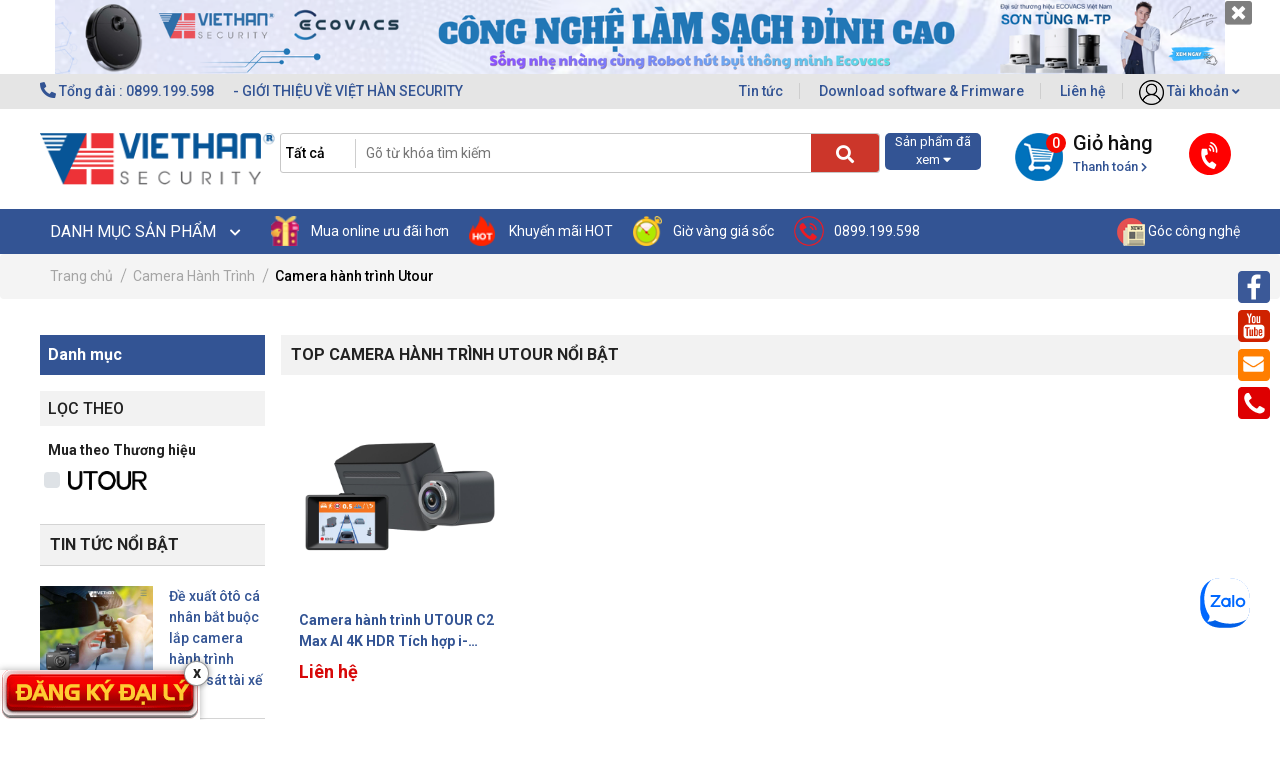

--- FILE ---
content_type: text/html; charset=UTF-8
request_url: https://viethansecurity.com/camera-hanh-trinh-utour.html
body_size: 27279
content:

<!DOCTYPE html>
<html>
<head>
  <!-- Google Tag Manager -->
<script>(function(w,d,s,l,i){w[l]=w[l]||[];w[l].push({'gtm.start':
new Date().getTime(),event:'gtm.js'});var f=d.getElementsByTagName(s)[0],
j=d.createElement(s),dl=l!='dataLayer'?'&l='+l:'';j.async=true;j.src=
'https://www.googletagmanager.com/gtm.js?id='+i+dl;f.parentNode.insertBefore(j,f);
})(window,document,'script','dataLayer','GTM-TJJF2BF');</script>
<!-- End Google Tag Manager -->
 <title>Camera Hành Trình UTOUR phân phối chính hãng, giá tốt tại Việt Hàn</title>
 <meta charset="utf-8">
 <meta name="viewport" content="width=device-width, initial-scale=1.0">
  
  <meta name="keywords" content="camera hành trình utour, camera giám sát hành trình utour, camera ô tô utour, camera giám sát utour, camera hành trình ô tô utour, camera ô tô hành trình utour, utour, viethan, việ"/>
  <meta name="description" content="Camera Hành Trình UTOUR được phân phối chính hãng giá tốt, chất lượng tại Việt Hàn Security, nhiều mẫu mã đa dạng, tính năng hiện đại, công nghệ AI thông minh"/>
  <meta content="document" name="resource-type" />
  <meta name="robots" content="index,follow" />

  <!--OpenGraph Meta Tags-->
  <meta property="og:title" content="Camera Hành Trình UTOUR phân phối chính hãng, giá tốt tại Việt Hàn" />
  <meta property="og:description" content="Camera Hành Trình UTOUR được phân phối chính hãng giá tốt, chất lượng tại Việt Hàn Security, nhiều mẫu mã đa dạng, tính năng hiện đại, công nghệ AI thông minh" />
  <meta property="og:image" content="https://viethansecurity.com" />
  <meta property="og:type" content="website" />
  <meta property="og:url" content="https://viethansecurity.com/camera-hanh-trinh-utour.html" />
  
 <link rel="shortcut icon" href="/template/default/images/favicon.png" />
  
 <link href="/template/default/script/lib.css?v=1768367524" rel="stylesheet" type="text/css">
 <link href="/template/default/script/main.css?v=1768367524" rel="stylesheet" type="text/css">
   <body>
   <h1 style="display:none">Camera Hành Trình UTOUR phân phối chính hãng, giá tốt tại Việt Hàn</h1>
   <!-- thông tin KH : user-id= 0 group=0 -->
  
<header >

    <div class="container">
        <div class="col-12" style="padding: 0 15px;">
            <div class="header-banner-top">
                
                <a href="https://viethansecurity.com/robot-hut-bui-lau-nha-ecovacs-tineco.html">
                <img src="/media/banner/30_Octd95a7ed634ae13460eeaeab61422fad7.png" alt="" class="img-fluid w-100" />
                </a>
                
                <a href="javascript:void(0)" class="close">
                <i class="fas fa-window-close"></i>
                </a>
            </div>
        </div>
    </div>

<!-- - TOP-BAR - -->
<div class="Top-bar">
    <div class="container">
        <div class="row">
            <!-- col-6: Tel -->
            <div class="col-6 pl-0">
                <a href="tel:0899199598">
                <i class="fas fa-phone"></i> Tổng đài : 0899.199.598
                </a>
                <a href="/gioi-thieu-ve-viet-han-security.html" class="pl-3 pr-3">-   GIỚI THIỆU VỀ VIỆT HÀN SECURITY  </a>
            </div>
            <!-- col-6: Ưu đãi -->
            <div class="col-6 pr-0 text-right ">
                <span class="after_border d-inline-block">
                <a href="/tin-tuc" class="pl-3 pr-3">Tin tức </a>
                </span>  
                <span class="after_border d-inline-block">
                <a href="/download-phan-mem.html" class="pl-3 pr-3"> Download software & Frimware </a>
                </span> 
                <span class="after_border d-inline-block">
                <a href="/lien-he" class="pl-3 pr-3">Liên hệ </a>
                </span>   
                <div class="d-inline-block float-right header-user pl-3">
                    
                    <a href="/dang-nhap" class="hover_open">
                    <img src="/template/default/images/user-icon.png" alt="" class="img-fluid" style="width: 25px;" />
                    Tài khoản  <i class="fas fa-angle-down"></i>
                    </a>
                    <div class="invi_form">
                        <div class="d-flex justify-content-around user-form">
                            <a href="/dang-nhap" style="color: #335494">Đăng nhập </a>
                            <a href="/dang-ky" style="color: #335494"> Đăng ký </a> 
                        </div>
                        <div class="loginFbGg text-center">
                            <span class="acc-ct-item login-social">
                            <a href="javascript:open_oauth('Facebook')"><span class="login-fb-new "></span></a>
                            <a href="javascript:open_oauth('Google')"><span class="login-gg-new"></span></a>
                            </span>
                        </div>
                    </div>
                    
                </div>
            </div>
        </div>
    </div>
</div>
<!-- - Header-Search  - -->
<div class="header-fixed">
<div class="container">
<div class="Header-Search pt-4 pb-4">
    <div class="row pd-in-detail">
        <!--  Logo -->
        <div class="col-3 Logo-img">
            <a href="/">
                <img src="/template/default/images/logo-viethan.png" alt="" class="img-fluid" />
            </a>
        </div>
        <div class=" fixed-bar">
            <label class="fixed-bar-menu">
            <span class="iconbar-1"></span>
            <span class="iconbar-1"></span>
            <span class="iconbar-1"></span>
            </label>
        </div>
        
            <!--  Search -->
            <div class="col-5 form_border">
                <form action="/tim" method="get" enctype="multipart/form-data">
                    <select id="search-cateId">
                        <option value="0" class="icon-19">Tất cả <i class="fas fa-chevron-down"></i></option>
                        
                        <option value="1">Camera Quan Sát</option>
                        
                        <option value="34">Đầu Ghi Hình</option>
                        
                        <option value="209">Thiết bị số, IT & phụ kiện</option>
                        
                        <option value="85">Thiết bị mạng Wifi, Switch</option>
                        
                        <option value="171">Camera Hành Trình</option>
                        
                        <option value="129">Nhà Thông Minh</option>
                        
                        <option value="66">Chuông cửa, Khóa cửa</option>
                        
                        <option value="59">Báo trộm - Báo cháy</option>
                        
                        <option value="69">Tổng Đài Điện Thoại</option>
                        
                        <option value="98">Thiết bị Viễn thông</option>
                        
                        <option value="76">Máy Văn Phòng</option>
                        
                        <option value="285">Dịch vụ, hỗ trợ</option>
                        
                    </select>
                    <input type="text" name="q" value="" class="header_search" placeholder="Gõ từ khóa tìm kiếm" autocomplete="off" id="text_search">
                    <button type="submit" id="submit_search" value="Tìm kiếm"><i class="fa fa-search"></i></button>
                    <div class="clear"></div>
                </form>
                <div class="search-results">
                    <div class="search-results-list"></div>
                </div>
            </div>
            <!-- : sản phẩm đã xem -->
            <div class="col-1 sanphamdaxem-hover">
                <div class="sanphamdaxem">
                    Sản phẩm đã xem <i class="fas fa-caret-down"></i>
                </div>
                <div class="sanphamdaxem-invi">
                    <ul id="product-history">
                    </ul>
                </div>
            </div>
            <!-- Giỏ hàng -->
            <div class="Tel_Cart">
                
                <div class="Cart pl-4">
                    <a href="/cart" class="">
                    <img src="/template/default/images/cart.png" alt="" class="img-fluid" />
                    <span style="color: #111111; font-size: 20px; font-weight: 500; line-height: inherit; padding: 0 0 0 10px;float: right;">
                    Giỏ hàng <br/>
                    <span class="cart_thanhtoan">
                    Thanh toán <i class="fas fa-chevron-right"></i>
                    </span>
                    </span>
                    <span class="cart_sanpham" id="count_shopping_cart_store"> 
                    0
                    </span>
                    </a>
                </div>
                <!-- phone-list -->
                <div class="phone-list">
                    <div class="phone-list-icon"> <i class="fas fa-phone-volume"></i> </div>
                    <div class="phone-number">
                        <table cellspacing="0">
                            <tr>
                                <th>Tổng đài </th>
                                <th>Đặt hàng Sỉ, Lẻ </th>
                                <th>Hỗ trợ kỹ thuật</th>
                            </tr>
                            <tr>
                                <td>
                                    <div>
                                        <p> Tổng đài & CSKH </p>
                                        <a href="tel:0866207877"> ĐT: 0866.207.877 </a>
                                    </div>
                                    <div>
                                <td>
                                <div>
                                <p>Đặt hàng </p>
                                <a href="tel:0866207877">ĐT: 0866.207.877</a>
                                </div>
                                  <p>Dự án </p>
                                <a href="tel:0909940023">ĐT: 090.994.0023</a>
                                </div>
                                <div>
                                <td>
                                <div>
                                <p>Hỗ trợ kỹ thuật</p>
                                <a href="tel:1900099987">ĐT: 1900.099.987 </a>
                                </div>
                                (8H-19H, Thứ 2-Thứ 7)
                                </td>
                            </tr>
                        </table>
                        </div>
                        </div>
                    </div>
                </div>
            </div> 
        
    </div>
</div>
<!-- - Header-List - -->
<div class="Header-List">
    <div class="container">
        <div class="row position-relative">
            <!-- col-3: Danh mục sp list -->
            <div class="Danhmuc-sp-list position-relative">
                <div class="Danhmuc">
                    DANH MỤC SẢN PHẨM
                    <span class="down-arrow"> <i class="fas fa-chevron-down"></i> </span> 
                </div>
                <!-- Lish-SP -->
                <div class="Danhmuc_list" >
                    <ul class="Danhmuc_toggle"  style="display:none;">
                    <li style="background-image: url('/template/default/images/icon-danhmuc.png');">
                        <a href="/tin-khuyen-mai.html">
                        Tin khuyến mãi <i class="fas fa-angle-right"></i> 
                        </a>
                        <div class="sub-nav">
                        </div>
                    </li>
                    
                    <li style="background-image: url('/media/category/cat_4d485476e07e02638e8e2133cdf8f56d.png');">
                        <a href="/camera-quan-sat.html">
                        Camera Quan Sát <i class="fas fa-angle-right"></i> 
                        </a>
                        
                        <div class="sub-nav">
                            
                            <div class="box_cate">
                                <a href="/camera-wifi.html" class="sub1">Camera Wifi không dây</a>
                                
                                <ul class="sub2-cate">
                                    
                                    <li><a href="/camera-ip-ezviz.html" class="sub2">Camera Ezviz</a></li>
                                    
                                    <li><a href="/camera-imou.html" class="sub2">Camera IMOU</a></li>
                                    
                                    <li><a href="/camera-wifi-dahua.html" class="sub2">Camera Wifi Dahua</a></li>
                                    
                                    <li><a href="/camera-wifi-tapo-tp-link.html" class="sub2">Camera wifi Tapo Tp-Link</a></li>
                                    
                                    <li><a href="/camera-wifi-kbvision.html" class="sub2">Camera wifi Kbvision</a></li>
                                    
                                    <li><a href="/camera-botslab.html" class="sub2">Camera Botslab</a></li>
                                    
                                    <li><a href="/camera-vantech-ai.html" class="sub2">Camera Vantech Wifi</a></li>
                                    
                                    <li><a href="/camera-tiandy.html" class="sub2">Camera TIANDY</a></li>
                                    
                                </ul>
                                
                            </div>
                            
                            <div class="box_cate">
                                <a href="/camera-ip.html" class="sub1">Camera IP</a>
                                
                                <ul class="sub2-cate">
                                    
                                    <li><a href="/camera-ip-hilook.html" class="sub2">Camera IP HiLook</a></li>
                                    
                                    <li><a href="/camera-ip-hikvision.html" class="sub2">Camera IP HIKVISION</a></li>
                                    
                                    <li><a href="/camera-ip-dahua.html" class="sub2">Camera IP DAHUA</a></li>
                                    
                                    <li><a href="/camera-ip-kbvision.html" class="sub2">Camera IP KBVISION</a></li>
                                    
                                    <li><a href="/camera-vigi-tplink.html" class="sub2">Camera Vigi Tplink</a></li>
                                    
                                    <li><a href="/camera-ip-vantech.html" class="sub2">Camera IP VANTECH</a></li>
                                    
                                    <li><a href="/camera-ip-hdparagon.html" class="sub2">Camera IP HDPARAGON</a></li>
                                    
                                </ul>
                                
                            </div>
                            
                            <div class="box_cate">
                                <a href="/camera-analog-hd.html" class="sub1">Camera analog HD</a>
                                
                                <ul class="sub2-cate">
                                    
                                    <li><a href="/camera-hilook.html" class="sub2">Camera HiLook</a></li>
                                    
                                    <li><a href="/camera-hdtvi-hikvision.html" class="sub2">Camera HIKVISION</a></li>
                                    
                                    <li><a href="/camera-hdcvi-dahua.html" class="sub2">Camera DAHUA</a></li>
                                    
                                    <li><a href="/camera-hdcvi-kbvision.html" class="sub2">Camera KBVISION</a></li>
                                    
                                    <li><a href="/camera-hdtvi-hdparagon.html" class="sub2">Camera HDPARAGON</a></li>
                                    
                                </ul>
                                
                            </div>
                            
                            <div class="box_cate">
                                <a href="/tron-bo-camera-quan-sat.html" class="sub1">Trọn Bộ Camera Quan Sát</a>
                                
                                <ul class="sub2-cate">
                                    
                                    <li><a href="/tron-bo-camera-co-day.html" class="sub2">Trọn bộ camera có dây</a></li>
                                    
                                    <li><a href="/tron-bo-camera-khong-day.html" class="sub2">Trọn bộ Camera không dây</a></li>
                                    
                                    <li><a href="/tron-bo-camera-mien-phi-lap-dat.html" class="sub2">Trọn bộ camera miễn phí lắp đặt</a></li>
                                    
                                    <li><a href="/combo-hikvision.html" class="sub2">Trọn bộ camera HIKVISION</a></li>
                                    
                                    <li><a href="/tron-bo-camera-hilook.html" class="sub2">Trọn bộ camera HILOOK</a></li>
                                    
                                    <li><a href="/combo-kbvision.html" class="sub2">Trọn bộ camera KBVISION</a></li>
                                    
                                    <li><a href="/combo-dahua.html" class="sub2">Combo Dahua</a></li>
                                    
                                </ul>
                                
                            </div>
                            
                            <div class="box_cate">
                                <a href="/camera-theo-chu-de.html" class="sub1">Camera theo chủ đề</a>
                                
                                <ul class="sub2-cate">
                                    
                                    <li><a href="/camera-do-nhiet-do-tu-dong.html" class="sub2">Camera đo nhiệt độ tự động</a></li>
                                    
                                    <li><a href="/camera-giao-thong.html" class="sub2">Camera giao thông</a></li>
                                    
                                    <li><a href="/camera-spro.html" class="sub2">Camera SPRO</a></li>
                                    
                                </ul>
                                
                            </div>
                            
                        </div>
                        
                    </li>
                    
                    <li style="background-image: url('/media/category/cat_81fef926363809cfb7985aa226b5ae82.png');">
                        <a href="/dau-ghi-hinh.html">
                        Đầu Ghi Hình <i class="fas fa-angle-right"></i> 
                        </a>
                        
                        <div class="sub-nav">
                            
                            <div class="box_cate">
                                <a href="/dau-ghi-hinh-ip.html" class="sub1">Đầu ghi hình IP</a>
                                
                                <ul class="sub2-cate">
                                    
                                    <li><a href="/dau-ghi-hinh-ip-hilook.html" class="sub2">Đầu ghi hình ip HiLook</a></li>
                                    
                                    <li><a href="/dau-ghi-ip-hikvision.html" class="sub2">Đầu ghi IP HIKVISION</a></li>
                                    
                                    <li><a href="/dau-ghi-ip-hdparagon.html" class="sub2">Đầu ghi IP HDPARAGON</a></li>
                                    
                                    <li><a href="/dau-ghi-ip-dahua.html" class="sub2">Đầu ghi IP Dahua</a></li>
                                    
                                    <li><a href="/dau-ghi-hinh-ezviz.html" class="sub2">Đầu ghi hình EZVIZ</a></li>
                                    
                                    <li><a href="/dau-ghi-ip-kbvision.html" class="sub2">Đầu ghi IP KBVISION</a></li>
                                    
                                    <li><a href="/dau-ghi-ip-vantech.html" class="sub2">Đầu ghi IP Vantech</a></li>
                                    
                                </ul>
                                
                            </div>
                            
                            <div class="box_cate">
                                <a href="/dau-ghi-hinh-hdtvi.html" class="sub1">Đầu ghi hình Analog</a>
                                
                                <ul class="sub2-cate">
                                    
                                    <li><a href="/dau-ghi-hdtvi-hikvison.html" class="sub2">Đầu ghi hình HIKVISON</a></li>
                                    
                                    <li><a href="/dau-ghi-hdcvi-dahua.html" class="sub2">Đầu ghi hình Dahua</a></li>
                                    
                                    <li><a href="/dau-ghi-hinh-hilook.html" class="sub2">Đầu ghi hình HiLook</a></li>
                                    
                                    <li><a href="/dau-ghi-hdcvi-kbvision.html" class="sub2">Đầu ghi hình KBVISION</a></li>
                                    
                                    <li><a href="/dau-ghi-hdtvi-hdparagon.html" class="sub2">Đầu ghi hình HDPARAGON</a></li>
                                    
                                    <li><a href="/dau-ghi-hdtvi-vantech.html" class="sub2">Đầu ghi HDTVI Vantech</a></li>
                                    
                                    <li><a href="/dau-ghi-hinh-vantech-pro.html" class="sub2">Đầu ghi hình Vantech Pro</a></li>
                                    
                                </ul>
                                
                            </div>
                            
                        </div>
                        
                    </li>
                    
                    <li style="background-image: url('/media/category/cat_d1dabf10951d7c078c7bf90db2fba2bf.png');">
                        <a href="/thiet-bi-khac.html">
                        Thiết bị số, IT & phụ kiện <i class="fas fa-angle-right"></i> 
                        </a>
                        
                        <div class="sub-nav">
                            
                            <div class="box_cate">
                                <a href="/thiet-bi-so.html" class="sub1">Thiết bị số, công nghệ</a>
                                
                                <ul class="sub2-cate">
                                    
                                    <li><a href="/loa-thong-minh-olli-maika.html" class="sub2">Loa thông minh OLLI MAIKA</a></li>
                                    
                                    <li><a href="/dji-flycam-action-cam-phu-kien.html" class="sub2">Thiết Bị Công Nghệ DJI - Camera, Drone & Phụ Kiện</a></li>
                                    
                                    <li><a href="/thiet-bi-am-thanh-hikvision.html" class="sub2">Thiết bị âm thanh Hikvision</a></li>
                                    
                                    <li><a href="/thiet-bi-livestream.html" class="sub2">Thiết bị LiveStream</a></li>
                                    
                                    <li><a href="/bo-luu-dien-hikvision.html" class="sub2">Bộ lưu điện Hikvision</a></li>
                                    
                                    <li><a href="/o-cung-ssd.html" class="sub2">Ổ cứng SSD</a></li>
                                    
                                    <li><a href="/usb.html" class="sub2">USB</a></li>
                                    
                                    <li><a href="/may-massage-skg.html" class="sub2">Máy massage SKG</a></li>
                                    
                                </ul>
                                
                            </div>
                            
                            <div class="box_cate">
                                <a href="/phu-kien-camera.html" class="sub1">Thiết bị lưu trữ</a>
                                
                                <ul class="sub2-cate">
                                    
                                    <li><a href="/hdd-o-cung-camera.html" class="sub2">HDD - Ổ Cứng camera</a></li>
                                    
                                    <li><a href="/the-nho.html" class="sub2">Thẻ nhớ</a></li>
                                    
                                    <li><a href="/the-nho-luu-tru-kioxia.html" class="sub2">Thẻ nhớ, lưu trữ Kioxia</a></li>
                                    
                                    <li><a href="/phu-kien-camera-jack-nguon.html" class="sub2">Phụ kiên Camera, Jack, nguồn...</a></li>
                                    
                                </ul>
                                
                            </div>
                            
                            <div class="box_cate">
                                <a href="/phu-kien-may-tinh.html" class="sub1">Phụ kiện máy tính</a>
                                
                                <ul class="sub2-cate">
                                    
                                    <li><a href="/wecam-rapoo.html" class="sub2">Wecam Rapoo</a></li>
                                    
                                    <li><a href="/webcam-logitech.html" class="sub2">Webcam Logitech</a></li>
                                    
                                    <li><a href="/thiet-bi-logitech.html" class="sub2">Thiết bị Logitech</a></li>
                                    
                                    <li><a href="/loa-tai-nghe-logitech.html" class="sub2">Loa, Tai nghe Logitech</a></li>
                                    
                                    <li><a href="/arm-man-hinh-zeno.html" class="sub2">Arm Màn Hình ZENO</a></li>
                                    
                                    <li><a href="/webcam-dahua.html" class="sub2">Webcam Dahua</a></li>
                                    
                                    <li><a href="/man-hinh-dahua.html" class="sub2">Màn hình Dahua</a></li>
                                    
                                    <li><a href="/man-hinh-hikvision.html" class="sub2">Màn Hình Hikvision</a></li>
                                    
                                    <li><a href="/man-hinh-skyworth.html" class="sub2">Màn hình Skyworth Coocaa</a></li>
                                    
                                    <li><a href="/phu-kien-ugreen.html" class="sub2">Phụ kiện Ugreen</a></li>
                                    
                                </ul>
                                
                            </div>
                            
                            <div class="box_cate">
                                <a href="/tivi.html" class="sub1">Tivi</a>
                                
                                <ul class="sub2-cate">
                                    
                                    <li><a href="/tivi-lg.html" class="sub2">Tivi LG</a></li>
                                    
                                    <li><a href="/tivi-xiaomi.html" class="sub2">Tivi Xiaomi</a></li>
                                    
                                    <li><a href="/tivi-skyworth-coocaa.html" class="sub2">Tivi Skyworth, Coocaa</a></li>
                                    
                                </ul>
                                
                            </div>
                            
                            <div class="box_cate">
                                <a href="/man-tuong-tac-quang-cao.html" class="sub1">Màn tương tác & Quảng cáo</a>
                                
                                <ul class="sub2-cate">
                                    
                                    <li><a href="/man-hinh-led-quang-cao-hikvision.html" class="sub2">Màn hình led quảng cáo Hikvision</a></li>
                                    
                                </ul>
                                
                            </div>
                            
                        </div>
                        
                    </li>
                    
                    <li style="background-image: url('/media/category/cat_0cf73ea6e099bb82ba2be21264ed45cc.png');">
                        <a href="/thiet-bi-mang.html">
                        Thiết bị mạng Wifi, Switch <i class="fas fa-angle-right"></i> 
                        </a>
                        
                        <div class="sub-nav">
                            
                            <div class="box_cate">
                                <a href="/thiet-bi-wifi.html" class="sub1">Thiết bị mạng</a>
                                
                                <ul class="sub2-cate">
                                    
                                    <li><a href="/wifi-ruijie.html" class="sub2">Wifi RUIJIE</a></li>
                                    
                                    <li><a href="/grandstream-wifi-router-switch.html" class="sub2">Grandstream Wifi, Router, Switch</a></li>
                                    
                                    <li><a href="/modem-wifi-3g-4g.html" class="sub2">Modem wifi 3G - 4G</a></li>
                                    
                                    <li><a href="/thiet-bi-mang-ipcom.html" class="sub2">Thiết bị mạng IPCOM</a></li>
                                    
                                    <li><a href="/thiet-bi-mang-wifi-aruba.html" class="sub2">Thiết bị mạng wifi Aruba</a></li>
                                    
                                    <li><a href="/thiet-bi-mang-h3c.html" class="sub2">Thiết bị mạng H3C</a></li>
                                    
                                    <li><a href="/wireless-cisco.html" class="sub2">Wireless Cisco</a></li>
                                    
                                    <li><a href="/thiet-bi-mang-tplink.html" class="sub2">Thiết bị mạng Tplink</a></li>
                                    
                                    <li><a href="/router-wifi-hikvision.html" class="sub2">Router wifi Hikvision</a></li>
                                    
                                    <li><a href="/thiet-bi-mang-omada-tp-link.html" class="sub2">Thiết bị mạng Omada Tp-Link</a></li>
                                    
                                </ul>
                                
                            </div>
                            
                            <div class="box_cate">
                                <a href="/day-va-cap.html" class="sub1">Dây và cáp</a>
                                
                                <ul class="sub2-cate">
                                    
                                    <li><a href="/cap-mang-vscom.html" class="sub2">Cáp mạng VSCOM</a></li>
                                    
                                    <li><a href="/cap-vcom.html" class="sub2">Cáp VCOM</a></li>
                                    
                                    <li><a href="/tu-rack-ecp.html" class="sub2">Tủ rack ECP</a></li>
                                    
                                    <li><a href="/cap-mang-dahua.html" class="sub2">Cáp mạng Dahua</a></li>
                                    
                                    <li><a href="/cap-mang-hikvision.html" class="sub2">Cáp mạng HIKVISION</a></li>
                                    
                                    <li><a href="/cap-mang-hilook.html" class="sub2">Cáp mạng HILOOK</a></li>
                                    
                                    <li><a href="/cap-mang-ampcommscope.html" class="sub2">Cáp mạng AMP/commscope</a></li>
                                    
                                </ul>
                                
                            </div>
                            
                            <div class="box_cate">
                                <a href="/hub-switch.html" class="sub1">HUB -SWITCH</a>
                                
                                <ul class="sub2-cate">
                                    
                                    <li><a href="/switch-poe-onv.html" class="sub2">Switch poe ONV</a></li>
                                    
                                    <li><a href="/switch-hilook.html" class="sub2">Switch HILOOK</a></li>
                                    
                                    <li><a href="/switch-poe-hikvission.html" class="sub2">Switch PoE HIKVISION</a></li>
                                    
                                    <li><a href="/switch-poe-dahua.html" class="sub2">Switch PoE Dahua</a></li>
                                    
                                    <li><a href="/switch-ruijie.html" class="sub2">Switch Ruijie</a></li>
                                    
                                    <li><a href="/switch-kbvision.html" class="sub2">Switch Kbvision</a></li>
                                    
                                    <li><a href="/switch-mang-ipcom.html" class="sub2">Switch mạng IPCOM</a></li>
                                    
                                    <li><a href="/switch-aruba.html" class="sub2">Switch Aruba</a></li>
                                    
                                    <li><a href="/switch-cisco.html" class="sub2">Switch Cisco</a></li>
                                    
                                    <li><a href="/switch-poe-hrui.html" class="sub2">Switch POE HRUI</a></li>
                                    
                                </ul>
                                
                            </div>
                            
                        </div>
                        
                    </li>
                    
                    <li style="background-image: url('/media/category/cat_bf5c3cab4afe6d3d275c71038028d92d.png');">
                        <a href="/camera-hanh-trinh.html">
                        Camera Hành Trình <i class="fas fa-angle-right"></i> 
                        </a>
                        
                        <div class="sub-nav">
                            
                            <div class="box_cate">
                                <a href="/camera-hanh-trinh-xe-vietmap.html" class="sub1">Camera hành trình VIETMAP</a>
                                
                            </div>
                            
                            <div class="box_cate">
                                <a href="/camera-hanh-trinh-70mai-xiaomi.html" class="sub1">Camera hành trình 70Mai Xiaomi</a>
                                
                            </div>
                            
                            <div class="box_cate">
                                <a href="/camera-hanh-trinh-hikvision.html" class="sub1">Camera hành trình Hikvision</a>
                                
                            </div>
                            
                            <div class="box_cate">
                                <a href="/camera-hanh-trinh-ddpai.html" class="sub1">Camera Hành Trình DDPai</a>
                                
                            </div>
                            
                            <div class="box_cate">
                                <a href="/camera-hanh-trinh-ezviz.html" class="sub1">Camera hành trình EZVIZ</a>
                                
                            </div>
                            
                            <div class="box_cate">
                                <a href="/camera-hanh-trinh-dahua.html" class="sub1">Camera hành trình Dahua</a>
                                
                            </div>
                            
                            <div class="box_cate">
                                <a href="/camera-hanh-trinh-utour.html" class="sub1">Camera hành trình Utour</a>
                                
                            </div>
                            
                        </div>
                        
                    </li>
                    
                    <li style="background-image: url('/media/category/cat_22400404ddd78c12d43f85edb0a02bfd.png');">
                        <a href="/nha-thong-minh.html">
                        Nhà Thông Minh <i class="fas fa-angle-right"></i> 
                        </a>
                        
                        <div class="sub-nav">
                            
                            <div class="box_cate">
                                <a href="/robot-hut-bui-lau-nha-ecovacs-tineco.html" class="sub1">Robot Hút bụi lau nhà Ecovacs Tineco</a>
                                
                            </div>
                            
                            <div class="box_cate">
                                <a href="/nha-thong-minh-orvibo.html" class="sub1">Nhà thông minh ORVIBO</a>
                                
                            </div>
                            
                            <div class="box_cate">
                                <a href="/loa-thong-minh-olli-maika-01.html" class="sub1">Loa Thông Minh Olli Maika</a>
                                
                            </div>
                            
                        </div>
                        
                    </li>
                    
                    <li style="background-image: url('/media/category/cat_3035ca1a6d1fa1a36fec5997182e3f33.png');">
                        <a href="/chuong-cua-man-hinh.html">
                        Chuông cửa, Khóa cửa <i class="fas fa-angle-right"></i> 
                        </a>
                        
                        <div class="sub-nav">
                            
                            <div class="box_cate">
                                <a href="/cong-tu-sieu-thi-an-ninh.html" class="sub1">Cổng từ Siêu thị & Kiểm soát</a>
                                
                                <ul class="sub2-cate">
                                    
                                    <li><a href="/bao-trom-kiem-soat-hikvision.html" class="sub2">Kiểm soát & Chấm công Hikvision</a></li>
                                    
                                    <li><a href="/cong-tu-sieu-thi-va-an-ninh-dahua.html" class="sub2">Cổng từ siêu thị và an ninh Dahua</a></li>
                                    
                                </ul>
                                
                            </div>
                            
                            <div class="box_cate">
                                <a href="/khoa-cua-smart-lock.html" class="sub1">Khóa cửa Smart Lock</a>
                                
                                <ul class="sub2-cate">
                                    
                                    <li><a href="/khoa-cua-smart-lock-phglock.html" class="sub2">Khóa cửa Smart Lock PHGlock</a></li>
                                    
                                    <li><a href="/khoa-cua-smart-lock-dahua.html" class="sub2">Khóa cửa Smart Lock Dahua</a></li>
                                    
                                    <li><a href="/khoa-cua-smart-lock-zkteco.html" class="sub2">Khóa cửa Smart Lock Zkteco</a></li>
                                    
                                    <li><a href="/khoa-cua-kbvision.html" class="sub2">Khóa cửa Kbvision</a></li>
                                    
                                    <li><a href="/khoa-dien-tu.html" class="sub2">Khóa điện tử</a></li>
                                    
                                    <li><a href="/khoa-cua-ezviz.html" class="sub2">Khóa cửa Ezviz</a></li>
                                    
                                </ul>
                                
                            </div>
                            
                            <div class="box_cate">
                                <a href="/chuong-cua-man-hinh.html-1" class="sub1">Chuông cửa màn hình</a>
                                
                                <ul class="sub2-cate">
                                    
                                    <li><a href="/chuong-cua-man-hinh-hikvision.html" class="sub2">Chuông cửa màn hình HIKVISION</a></li>
                                    
                                    <li><a href="/chuong-cua-man-hinh-dahua.html" class="sub2">Chuông cửa màn hình DAHUA</a></li>
                                    
                                    <li><a href="/chuong-cua-man-hinh-panasonic.html" class="sub2">Chuông cửa màn hình Panasonic</a></li>
                                    
                                    <li><a href="/chuong-cua-commax.html" class="sub2">Chuông cửa COMMAX</a></li>
                                    
                                    <li><a href="/chuong-cua-man-hinh-kbvision.html" class="sub2">Chuông cửa màn hình KBVISION</a></li>
                                    
                                </ul>
                                
                            </div>
                            
                        </div>
                        
                    </li>
                    
                    <li style="background-image: url('/media/category/cat_5301238280493e93f58b8a6c79a88580.png');">
                        <a href="/bao-trom-bao-chay.html">
                        Báo trộm - Báo cháy <i class="fas fa-angle-right"></i> 
                        </a>
                        
                        <div class="sub-nav">
                            
                            <div class="box_cate">
                                <a href="/thiet-bi-bao-chay.html" class="sub1">Thiết bị báo cháy</a>
                                
                                <ul class="sub2-cate">
                                    
                                    <li><a href="/bao-chay-dahua-wisualarm.html" class="sub2">Báo cháy Dahua Wisualarm</a></li>
                                    
                                    <li><a href="/thiet-bi-bao-chay-hikvision.html" class="sub2">Thiết bị báo cháy Hikvision</a></li>
                                    
                                    <li><a href="/bao-chay-horing.html" class="sub2">Báo cháy HORING</a></li>
                                    
                                    <li><a href="/bao-chay-networx.html" class="sub2">Báo cháy Networx</a></li>
                                    
                                    <li><a href="/binh-chua-chay-thiet-bi-pccc.html" class="sub2">Bình chữa cháy & thiết bị PCCC</a></li>
                                    
                                </ul>
                                
                            </div>
                            
                            <div class="box_cate">
                                <a href="/thiet-bi-bao-trom.html" class="sub1">Thiết bị báo trộm</a>
                                
                                <ul class="sub2-cate">
                                    
                                    <li><a href="/bao-trom-karassn.html" class="sub2">Báo trộm Karassn</a></li>
                                    
                                    <li><a href="/bao-trom-ezviz.html" class="sub2">Báo trộm EZVIZ</a></li>
                                    
                                    <li><a href="/bao-trom-picotech.html" class="sub2">Báo trộm Picotech</a></li>
                                    
                                    <li><a href="/bao-trom-hikvision.html" class="sub2">Báo Trộm Hikvision</a></li>
                                    
                                </ul>
                                
                            </div>
                            
                            <div class="box_cate">
                                <a href="/chuong-bao-khach.html" class="sub1">Chuông Báo Khách</a>
                                
                            </div>
                            
                        </div>
                        
                    </li>
                    
                    <li style="background-image: url('/media/category/cat_6b22b23c42fce0daf23a7d375b215468.png');">
                        <a href="/tong-dai-dien-thoai.html">
                        Tổng Đài Điện Thoại <i class="fas fa-angle-right"></i> 
                        </a>
                        
                        <div class="sub-nav">
                            
                            <div class="box_cate">
                                <a href="/tong-dai.html" class="sub1">Tổng đài</a>
                                
                                <ul class="sub2-cate">
                                    
                                    <li><a href="/tong-dai-grandstream.html" class="sub2">Tổng đài Grandstream</a></li>
                                    
                                    <li><a href="/tong-dai-dien-thoai-panasonic.html" class="sub2">Tổng đài điện thoại Panasonic</a></li>
                                    
                                    <li><a href="/tong-dai-dien-thoai-adsun.html" class="sub2">Tổng đài điện thoại ADSUN</a></li>
                                    
                                    <li><a href="/tong-dai-dien-thoai-nec.html" class="sub2">Tổng đài điện thoại NEC</a></li>
                                    
                                </ul>
                                
                            </div>
                            
                            <div class="box_cate">
                                <a href="/dien-thoai.html" class="sub1">Điện thoại</a>
                                
                                <ul class="sub2-cate">
                                    
                                    <li><a href="/dien-thoai-grandstream.html" class="sub2">Điện thoại Grandstream</a></li>
                                    
                                    <li><a href="/dien-thoai-panasonic.html" class="sub2">Điện thoại Panasonic</a></li>
                                    
                                </ul>
                                
                            </div>
                            
                        </div>
                        
                    </li>
                    
                    <li style="background-image: url('/media/category/cat_7263fbf9f292da57a54dbab63842c6ee.png');">
                        <a href="/thiet-bi-vien-thong.html">
                        Thiết bị Viễn thông <i class="fas fa-angle-right"></i> 
                        </a>
                        
                        <div class="sub-nav">
                            
                            <div class="box_cate">
                                <a href="/bo-dam-dinh-vi.html" class="sub1">Bộ Đàm	Định vị</a>
                                
                                <ul class="sub2-cate">
                                    
                                    <li><a href="/may-bo-dam-lisheng.html" class="sub2">Máy bộ đàm Lisheng</a></li>
                                    
                                    <li><a href="/bo-dam-motorola.html" class="sub2">Bộ đàm Motorola</a></li>
                                    
                                    <li><a href="/bo-dam-hytera.html" class="sub2">Bộ đàm Hytera</a></li>
                                    
                                </ul>
                                
                            </div>
                            
                            <div class="box_cate">
                                <a href="/cap-quang-phu-kien.html" class="sub1">Cáp Quang & phụ kiện</a>
                                
                                <ul class="sub2-cate">
                                    
                                    <li><a href="/cap-quang-g-net.html" class="sub2">Cáp Quang & Phụ kiện thi công</a></li>
                                    
                                    <li><a href="/video-converter-quang-g-net.html" class="sub2">Video Converter Quang G-NET</a></li>
                                    
                                    <li><a href="/lan-converter-quang-g-net.html" class="sub2">Lan Converter Quang G-NET</a></li>
                                    
                                </ul>
                                
                            </div>
                            
                            <div class="box_cate">
                                <a href="/gps-giam-sat-hanh-trinh.html" class="sub1">GPS- giám sát hành trình xe Ô Tô</a>
                                
                            </div>
                            
                        </div>
                        
                    </li>
                    
                    <li style="background-image: url('/media/category/cat_c1dcf65822f3f044fceaa928c05e1247.png');">
                        <a href="/may-van-phong.html">
                        Máy Văn Phòng <i class="fas fa-angle-right"></i> 
                        </a>
                        
                        <div class="sub-nav">
                            
                            <div class="box_cate">
                                <a href="/may-chieu.html" class="sub1">Máy Chiếu</a>
                                
                                <ul class="sub2-cate">
                                    
                                    <li><a href="/may-chieu-epson.html" class="sub2">Máy chiếu EPSON</a></li>
                                    
                                    <li><a href="/may-chieu-sony.html" class="sub2">Máy Chiếu Sony</a></li>
                                    
                                    <li><a href="/may-chieu-panasonic.html" class="sub2">Máy chiếu Panasonic</a></li>
                                    
                                </ul>
                                
                            </div>
                            
                            <div class="box_cate">
                                <a href="/man-chieu.html" class="sub1">Màn Chiếu</a>
                                
                                <ul class="sub2-cate">
                                    
                                    <li><a href="/man-chieu-dien.html" class="sub2">Màn chiếu điện</a></li>
                                    
                                    <li><a href="/man-chieu-3-chan.html" class="sub2">Màn chiếu 3 chân</a></li>
                                    
                                </ul>
                                
                            </div>
                            
                            <div class="box_cate">
                                <a href="/may-huy-giay.html" class="sub1">Máy hủy giấy</a>
                                
                                <ul class="sub2-cate">
                                    
                                    <li><a href="/may-huy-giay-bingo.html" class="sub2">Máy hủy giấy BINGO</a></li>
                                    
                                    <li><a href="/may-huy-giay-hp.html" class="sub2">Máy hủy giấy HP</a></li>
                                    
                                    <li><a href="/may-huy-giay-tai-lieu-eba.html" class="sub2">Máy hủy giấy, tài liệu EBA</a></li>
                                    
                                    <li><a href="/may-huy-tai-lieu-bonsaii.html" class="sub2">Máy hủy tài liệu Bonsaii</a></li>
                                    
                                    <li><a href="/may-huy-giay-lion.html" class="sub2">Máy hủy giấy Lion</a></li>
                                    
                                </ul>
                                
                            </div>
                            
                            <div class="box_cate">
                                <a href="/may-cham-cong.html" class="sub1">Máy chấm công</a>
                                
                                <ul class="sub2-cate">
                                    
                                    <li><a href="/may-cham-cong-dahua.html" class="sub2">Máy chấm công Dahua</a></li>
                                    
                                    <li><a href="/may-cham-cong-zkteco.html" class="sub2">Máy chấm công ZKTECO</a></li>
                                    
                                </ul>
                                
                            </div>
                            
                            <div class="box_cate">
                                <a href="/may-tinh-de-ban-tich-hop-man-hinh-great-wall.html" class="sub1">Máy tính để bàn tích hợp màn hình Great Wall</a>
                                
                            </div>
                            
                            <div class="box_cate">
                                <a href="/may-dem-tien.html" class="sub1">Máy đếm tiền</a>
                                
                                <ul class="sub2-cate">
                                    
                                    <li><a href="/may-dem-tien-cashta.html" class="sub2">Máy đếm tiền CASHTA</a></li>
                                    
                                    <li><a href="/may-dem-tien-henry.html" class="sub2">Máy đếm tiền HENRY</a></li>
                                    
                                </ul>
                                
                            </div>
                            
                        </div>
                        
                    </li>
                    
                    <li style="background-image: url('/media/category/cat_3316e97b4626e83060ab9304ab6013c1.jpeg');">
                        <a href="/dich-vu-ho-tro.html">
                        Dịch vụ, hỗ trợ <i class="fas fa-angle-right"></i> 
                        </a>
                        
                    </li>
                    
                    </ul>
                </div>
            </div>
            <!-- -col-6: List- - -->
            <div class="List-uudai pl-3">
                <ul class="d-inline-block list-unstyled nav_vertical">
                    <li class="float-left" style="margin-right: 20px;">
                        <a href="mua-hang-voi-gia-uu-dai-cho-tat-ca-cac-san-pham-khi-dang-ky-thanh-vien.html">
                        <img src="/template/default/images/online.png" alt="" />
                        Mua online ưu đãi hơn
                        </a>
                    </li>
                    <li class="float-left" style="margin-right: 20px;">
                        <a href="tin-khuyen-mai.html">
                        <img src="/template/default/images/hot.png" alt="" />
                        Khuyến mãi HOT
                        </a>
                    </li>
                    <li class="float-left" style="margin-right: 20px;">
                        <a href="#">
                        <img src="/template/default/images/shock.png" alt="" />
                        Giờ vàng giá sốc
                        </a>
                    </li>
                    <li class="float-left">
                        <a href="tel:0899199598" class="duongta-telephone">
                        <img src="/template/default/images/phone.png" alt="" class="img-stt-call">
                        0899.199.598
                        </a>
                    </li>
                </ul>
            </div>

 
            <!-- -col-3: List-  -->
            <div class="Goccongnghe">
                <a href="tin-tuc-camera.html" style="color: #fff;">
                <img src="/template/default/images/news.png" alt=""/>
                Góc công nghệ
                </a>
            </div>
        </div>
    </div>
</div>
</header>


  <style>
	.banner-tren{
		margin-top:10px;
  		width: 100%;
	}
    .banner-tren a{
		display: block;
        float: none;
	}
	.banner-tren a img{
		width: 100%;
		height: auto;
		display: block;
  		padding: 0;
	}
    .banner-duoi{
          margin-top: 10px;
          display: flex;
          flex-wrap: wrap;
  		  width: 100%;
    }
	.banner-duoi a {
        display: block;
        float: none;
  		width: calc((100% - 30px) / 4);
		margin-right: 10px;
        margin-bottom: 1px;
    }
  	.banner-duoi a:last-child{
		margin-right: 0;
  	}
	.banner-duoi a img{
  		width: 100%;
		height: auto;
		display: block;
  		padding: 0;
	}
	.emtry_content::before {
    content: '';
    position: absolute;
    height: 120px;
    left: 0;
    bottom: 0;
    right: 0;
    background: -webkit-gradient(linear, left top, left bottom, from(transparent), to(#fff));
    background: linear-gradient(transparent, #fff);
}
 .emtry_content {
    overflow: hidden;
    position: relative;
}
.show-more {
    display: none;
    text-align: center;
    text-decoration: none;
    color: #ed801d;
    text-transform: uppercase;
    font-weight: 600;
}
.emtry_content.active::before{
    display: none;
}
</style>
<!-- ==============================================Popup-Right ==============================================-->
<div id="social-right-fixed">
    <a class=" p-0" data-fancybox="facebook-popup" data-src="#Popup_facebook" href="javascript:;">
        <i class="icons icon-sright-fb"></i>
    </a>


    <a class="p-0" href="https://www.youtube.com/channel/UCRUcSG66xh7-6ZMYbnm90tw/videos" target="_blank">
        <i class="icons icon-sright-yo"></i>
    </a>


    <a class=" p-0" data-fancybox="" data-src="#Popup_lienhe" href="javascript:;">
        <i class="icons icon-sright-mail"></i>
    </a>


    <a class=" p-0" data-fancybox="" data-src="#Popup_diachi" href="javascript:;">
        <i class="icons icon-sright-tel"></i>
    </a>


    <a href="javascript:void(0)" id="gotoTop" style="display:none;" title="Lên đầu trang">
        <i class="icons icon-sright-up"></i>
    </a>
</div>
<!--social-right-fixed-->

<!--  ĐỊA chỉ   -->
<div class="Popup_service_detail" id="Popup_diachi" style="display: none;">
  <div class="diachi_title">
    Địa chỉ liên hệ
  </div>

  <div class="diachi_text">
    <p class="name">511D6 Ngõ 223 Phố Tân Mai, Quận Hoàng Mai, TP. Hà Nội</p>
    <p >Hotline: <a href="tel:02438630043">024.3863.0043</a>  </p> 

    <p class="name">380 Chu Văn An, P.12, Q.Bình Thạnh TP.HCM</p>
    <p >Hotline: <a href="tel:02835162234">028.3516.2234</a>  </p> 

  </div>
</div>


<!-- YOUTUBE -->
<div class="Popup_service_detail" id="Popup_youtube" style="display: none;">
  <div class="diachi_title">
     Quan tâm đến chúng tôi
  </div>

  <div style="background: #000;">
    
  </div>
</div>


<!-- FACEBOOk -->
<div class="Popup_service_detail" id="Popup_facebook" data-href="https://www.facebook.com/VietHanCompany/" style="display: none;">
  <div class="diachi_title">
    Quan tâm đến chúng tôi
  </div>

  <div class="link_fb" id="popup-fb">
    <div class="fb-page" data-href="https://www.facebook.com/VietHanCompany/" data-width="500" data-height="70" data-small-header="true" data-adapt-container-width="false" data-hide-cover="true" data-show-facepile="false"><blockquote cite="https://www.facebook.com/VietHanCompany/" class="fb-xfbml-parse-ignore"><a href="https://www.facebook.com/VietHanCompany/">Facebook</a></blockquote></div>
  </div>

  <div class="like_page">
    Hãy <span style="color:#ff2929; ">Like fanpage VietHanSecurity</span> để trở thành <span style="color: #3b5484;">Fan của VietHanSecurity</span> ngay trong hôm nay!
  </div>

  <div class="diachi_text">
        <p class="name">Hà Nội</p>
    <p >Hotline: <a href="tel:02438630043">024.3863.0043</a> </p> 
    
    <p class="name">TP.Hồ Chí Minh</p>
    <p >Hotline: <a href="tel:02835162234">028.3516.2234</a> </p> 
  </div>
</div>

<!-- LIÊN HỆ -->
<div class="popup-common" id="Popup_lienhe">
  <div class="diachi_title">
     Quan tâm đến chúng tôi
  </div>
  
  <div class="content-popup">
    <form>
      <table width="100%" class="tbl-common">
        <tr>
          <td><b>Tên đầy đủ</b></td>
          <td><input type="text" size="50" name="contact_name" id="contact_name_pop" class="inputText" autocomplete="off"/></td>
        </tr>
        <tr>
          <td><b>Email</b></td>
          <td><input type="text" size="50" name="contact_email" id="contact_email_pop" class="inputText" autocomplete="off" /></td>
        </tr>
        <tr>
          <td><b>Điện thoại</b></td>
          <td><input type="text" size="50" name="contact_tel" id="contact_tel_pop" class="inputText" autocomplete="off" /></td>
        </tr>
        <tr>
          <td><b>Thông tin liên hệ</b></td>
          <td><textarea rows="8" name="contact_message" id="contact_message_pop" style="width:329px;"></textarea></td>
        </tr>
        <!--
        <tr>
          <td><b>Mã bảo vệ</b></td>
          <td>
            <span id="check_captcha_contact" style="color:#d00; font-size:12px; display:block;"></span>
            <input type="text" size="10" onkeyup="check_user_captcha_contact(this.value,'check_captcha_contact')" id='captcha' class="inputText" name="captcha" style="float:left; width:100px; padding:0 5px; text-align:center;font-size:18px;"/><img src="/includes/captcha/captcha.php?v=" id='captchar_holder' style="float:left; height:50px;" alt="captcha"/> <a href="javascript:change_captcha('captchar_holder')" style="float:left;">[Đổi mã khác]</a></td>
        </tr>
    -->
        <tr>
          <td></td>
          <td>
            <input type="button" class="btn btn-default" value="Hủy" onclick="closePopup()" style="cursor:pointer;"/>
            <input type="button" class="btn btn-blue" value="Gửi liên hệ" onclick="return check_form_contact_pop();" style="cursor:pointer;"/>
          </td>
        </tr>
      </table>
      <input type="hidden" value="send" name="action" />
      <input type="hidden" name="return_url" value="https://viethansecurity.com/camera-hanh-trinh-utour.html" />
    </form>
  </div><!--content-popup-->
</div>
<div class="breadcrumb">
    <div class="container">
        <ul class="d-flex" itemscope itemtype="http://schema.org/BreadcrumbList">
            <li itemprop="itemListElement" itemscope itemtype="http://schema.org/ListItem">
                <a class="trangchu" href="/" itemprop="item">
                    <span itemprop="name">Trang chủ</span> 
                    <meta itemprop="position" content="1" />
                </a>
            </li>
          	<!--  -->
            
          	<!-- 2 -->
            <li itemprop="itemListElement" itemscope itemtype="http://schema.org/ListItem">
                <a class="page_name" href="/camera-hanh-trinh.html" itemprop="item">
                    <span itemprop="name">
                    Camera Hành Trình
                    </span>  
                    <meta itemprop="position" content="2" />
                </a>
            </li>
            
          	<!-- 3 -->
            <li itemprop="itemListElement" itemscope itemtype="http://schema.org/ListItem">
                <a class="page_name" href="/camera-hanh-trinh-utour.html" itemprop="item">
                    <span itemprop="name">
                    Camera hành trình Utour
                    </span>  
                    <meta itemprop="position" content="3" />
                </a>
            </li>
            
        </ul>
    </div>
</div>
<div class="container">
    <div class="product_banner">
        <div class="row">
            <div class="list-banner-product-list banner-tren" id="cat-banner-tren">
            </div>
            <div class="list-banner-product-list banner-duoi" id="cat-banner-duoi">
            </div>
        </div>
    </div>
</div>
<div class="container category-filter">
    <div class="row pt-3">
        <!-- Cột trái col-3 -->
        <div class="category-filter-left">
            <!-- Danh mục -->
            <div class="border-0 Product_list_danhmuc_bg Product_list_colum_left p-0">
                <h6 class="text-14 font-weight-bold m-0 Product_list_danhmuc">
                    Danh mục
                </h6>
                
            </div>
            <h5 class="Product_list_danhmuc_bg mt-3 p-2 text-16 line-h25">
                LỌC THEO
            </h5>
            <!-- Thương hiệu -->
            
            <div class="Product_list_colum_left pt-0 brand-filter">
                <h6 class="text-14 font-weight-bold m-0 p-2">
                    Mua theo Thương hiệu
                </h6>
                <div class="pl-1 brand-filter-items">
                    
                    <div class="my-1 brand-filter-item ">
                    <div class="custom-control custom-checkbox mr-sm-2">
                        <input class="custom-control-input" id="brand-102" onclick="window.location='https://viethansecurity.com/camera-hanh-trinh-utour.html?brand=102'" type="checkbox"  >
                        <label class="custom-control-label" for="brand-102">
                        <img class="img-fluid" alt="UTOUR" src="https://viethansecurity.com/media/brand/utour.png"/>
                        </label>
                    </div>
                </div>
                
            </div>
        </div>
        
        
        
        <!-- Tin tức nổi bật -->
        <div class="Product_HotNews">
            <p class="Product_HotNews_Title">
                TIN TỨC NỔI BẬT
            </p>
            
            
            <div class="Product_HotNews_text">
                <div class="row">
                    <div class="col-6">
                        <a href="/de-xuat-oto-ca-nhan-bat-buoc-lap-camera-hanh-trinh-giam-sat-tai-xe.html">
                        <img alt="Đề xuất ôtô cá nhân bắt buộc lắp camera hành trình giám sát tài xế" class="img-fluid" src="/media/news/1585_de_xuat_oto_ca_nhan_bat_buoc_lap_camera_hanh_trinh_giam_sat_tai_xe.jpg"/>
                        </a>
                    </div>
                    <div class="col-6 pl-3 ">
                        <a href="/de-xuat-oto-ca-nhan-bat-buoc-lap-camera-hanh-trinh-giam-sat-tai-xe.html">
                        Đề xuất ôtô cá nhân bắt buộc lắp camera hành trình giám sát tài xế
                        </a>
                    </div>
                </div>
            </div>
            
            
            
            <div class="Product_HotNews_text">
                <div class="row">
                    <div class="col-6">
                        <a href="/camera-giam-sat-de-lo-khoanh-khac-nhay-cam-va-nhung-luu-y-can-tranh.html">
                        <img alt="Camera giám sát để lộ khoảnh khắc nhạy cảm và những lưu ý cần tránh" class="img-fluid" src="/media/news/1584_camera_giam_sat_de_lo_khoanh_khac_nhay_cam_va_nhung_luu_y_can_tranh.jpg"/>
                        </a>
                    </div>
                    <div class="col-6 pl-3 ">
                        <a href="/camera-giam-sat-de-lo-khoanh-khac-nhay-cam-va-nhung-luu-y-can-tranh.html">
                        Camera giám sát để lộ khoảnh khắc nhạy cảm và những lưu ý cần tránh
                        </a>
                    </div>
                </div>
            </div>
            
            
            
            <div class="Product_HotNews_text">
                <div class="row">
                    <div class="col-6">
                        <a href="/viethansecurity-nhan-chung-nhan-nha-phan-phoi-camera-dahua-2023-truc-tiep-tu-lanh-dao-cap-cao-dahua.html">
                        <img alt="Viethansecurity nhận chứng nhận nhà phân phối Camera Dahua 2023 trực tiếp từ lãnh đạo cấp cao Dahua" class="img-fluid" src="/media/news/1517_viethansecurity_nhan_chung_nhan_nha_phan_phoi_camera_dahua_2023_truc_tiep_tu_lanh_dao_cap_cao_dahua.jpg"/>
                        </a>
                    </div>
                    <div class="col-6 pl-3 ">
                        <a href="/viethansecurity-nhan-chung-nhan-nha-phan-phoi-camera-dahua-2023-truc-tiep-tu-lanh-dao-cap-cao-dahua.html">
                        Viethansecurity nhận chứng nhận nhà phân phối Camera Dahua 2023 trực tiếp từ lãnh đạo cấp cao Dahua
                        </a>
                    </div>
                </div>
            </div>
            
            
            
            <div class="Product_HotNews_text">
                <div class="row">
                    <div class="col-6">
                        <a href="/ung-dung-imou-life-giup-quan-ly-camera-wifi-imou-de-dang-don-gian.html">
                        <img alt="Ứng dụng Imou Life giúp quản lý camera wifi Imou dễ dàng, đơn giản" class="img-fluid" src="/media/news/1441_ung_dung_imou_life_giup_quan_ly_camera_wifi_imou_de_dang_don_gian.jpg"/>
                        </a>
                    </div>
                    <div class="col-6 pl-3 ">
                        <a href="/ung-dung-imou-life-giup-quan-ly-camera-wifi-imou-de-dang-don-gian.html">
                        Ứng dụng Imou Life giúp quản lý camera wifi Imou dễ dàng, đơn giản
                        </a>
                    </div>
                </div>
            </div>
            
            
            
            <div class="Product_HotNews_text">
                <div class="row">
                    <div class="col-6">
                        <a href="/viet-han-security-vinh-du-nhan-giai-top-10-dai-su-hiktech-toan-cau-2025.html">
                        <img alt="VIỆT HÀN SECURITY VINH DỰ NHẬN GIẢI TOP 10 ĐẠI SỨ HIKTECH HIKVISION TOÀN CẦU 2025" class="img-fluid" src="/media/news/1964_viet_han_security_vinh_du_nhan_giai_top_10_dai_su_hiktech_toan_cau_2025.jpg"/>
                        </a>
                    </div>
                    <div class="col-6 pl-3 ">
                        <a href="/viet-han-security-vinh-du-nhan-giai-top-10-dai-su-hiktech-toan-cau-2025.html">
                        VIỆT HÀN SECURITY VINH DỰ NHẬN GIẢI TOP 10 ĐẠI SỨ HIKTECH HIKVISION TOÀN CẦU 2025
                        </a>
                    </div>
                </div>
            </div>
            
            
            
            <div class="Product_HotNews_text">
                <div class="row">
                    <div class="col-6">
                        <a href="/ceo-tap-doan-hikvision-ghe-tham-viet-han-security-khang-dinh-vi-the-doi-tac-chien-luoc.html">
                        <img alt="CEO Tập Đoàn Hikvision Ghé Thăm Việt Hàn Security – Khẳng Định Vị Thế Đối Tác Chiến Lược" class="img-fluid" src="/media/news/1876_ceo_tap_doan_hikvision_ghe_than_viet_han.jpg"/>
                        </a>
                    </div>
                    <div class="col-6 pl-3 ">
                        <a href="/ceo-tap-doan-hikvision-ghe-tham-viet-han-security-khang-dinh-vi-the-doi-tac-chien-luoc.html">
                        CEO Tập Đoàn Hikvision Ghé Thăm Việt Hàn Security – Khẳng Định Vị Thế Đối Tác Chiến Lược
                        </a>
                    </div>
                </div>
            </div>
            
            
            
            
            
            
            
            
            
            
            
            
            
            
            
            
            
            
            
            
            
            
            
            
            
            
            
            
            
            
        </div>
    </div>
    <!-- Nội dung col-9 -->
    <div class="category-filter-right pl-3">
        <div class="text-16 font-weight-bold text-uppercase colum_right_title">
            Top Camera hành trình Utour nổi bật
        </div>
        <!-- Slider -->
        <div class="Tab-content">
            <div class="Slider-Frames-product-list position-relative" id="js-best-sale-cat-new">
              	
                <div class="owl-carousel owl-theme js-slide-product">
                    
                    <div class="item">
                        <div class="Tab-Frames">
                            <div class="Tab-content-img position-relative text-center">
                                <a href="/android-ai-box-danh-cho-o-to-utour-i8-ram-8gb-rom-128gb.html">
                                <img class="p-img" src="/media/product/8989_android_ai_box_danh_cho_o_to_utour_i8_ram_8gb_rom_128gb.jpg" alt="Android AI Box dành cho ô tô UTOUR i8 RAM 8GB - ROM 128GB, Hệ điều hành Android 12, biến màn hình zin như Android thông minh" class="img-fluid " />
                                </a>
                                <a class="bg-overlay"></a>
                                
                                <div class="align-items-center d-flex justify-content-end global-icon">
                                    
                                </div>
                            </div>
                            <div class="Tab-content-text">
                                <div class="position-relative">
                                    <a href="/android-ai-box-danh-cho-o-to-utour-i8-ram-8gb-rom-128gb.html" >
                                        <p class="Name_sanpham">Android AI Box dành cho ô tô UTOUR i8 RAM 8GB - ROM 128GB, Hệ điều hành Android 12, biến màn hình zin như Android thông minh</p>
                                        <div class="price-vh">
                                            <div class="d-flex align-items-center">
                                                <p class="old_Price"> </p>
                                                
                                            </div>
                                            <p class="Price">   Liên hệ </p>
                                        </div>
                                    <a class="buyCartCustom" data-id="8989" href="javascript:void(0)"> 
                                    <span class="Cart_hover"> 
                                    <img src="/template/default/images/cart.png" alt="Android AI Box dành cho ô tô UTOUR i8 RAM 8GB - ROM 128GB, Hệ điều hành Android 12, biến màn hình zin như Android thông minh" class="img-fluid w-100"  title="Cho vào giỏ hàng"/>
                                    </span>
                                    </a>
                                    </a>
                                </div>
                                 
                            </div>
                        </div>
                    </div>
                    
                    <div class="item">
                        <div class="Tab-Frames">
                            <div class="Tab-content-img position-relative text-center">
                                <a href="/android-ai-box-cho-o-to-utour-i8-ram-4gb-rom-64gb.html">
                                <img class="p-img" src="/media/product/8988_android_ai_box_cho_o_to_utour_i8_ram_4gb_rom_64gb.jpg" alt="Android AI Box cho ô tô UTOUR i8 RAM 4GB -ROM 64GB, biến màn hình zin thành màn hình Android" class="img-fluid " />
                                </a>
                                <a class="bg-overlay"></a>
                                
                                <div class="align-items-center d-flex justify-content-end global-icon">
                                    
                                </div>
                            </div>
                            <div class="Tab-content-text">
                                <div class="position-relative">
                                    <a href="/android-ai-box-cho-o-to-utour-i8-ram-4gb-rom-64gb.html" >
                                        <p class="Name_sanpham">Android AI Box cho ô tô UTOUR i8 RAM 4GB -ROM 64GB, biến màn hình zin thành màn hình Android</p>
                                        <div class="price-vh">
                                            <div class="d-flex align-items-center">
                                                <p class="old_Price"> </p>
                                                
                                            </div>
                                            <p class="Price">   Liên hệ </p>
                                        </div>
                                    <a class="buyCartCustom" data-id="8988" href="javascript:void(0)"> 
                                    <span class="Cart_hover"> 
                                    <img src="/template/default/images/cart.png" alt="Android AI Box cho ô tô UTOUR i8 RAM 4GB -ROM 64GB, biến màn hình zin thành màn hình Android" class="img-fluid w-100"  title="Cho vào giỏ hàng"/>
                                    </span>
                                    </a>
                                    </a>
                                </div>
                                 
                            </div>
                        </div>
                    </div>
                    
                    <div class="item">
                        <div class="Tab-Frames">
                            <div class="Tab-content-img position-relative text-center">
                                <a href="/camera-sau-hanh-trinh-utour-h300.html">
                                <img class="p-img" src="/media/product/8987_camera_sau_hanh_trinh_utour_h300.jpg" alt="Camera sau hành trình UTOUR H300 Full HD 1080P, Xoay 360°, góc rộng 135°" class="img-fluid " />
                                </a>
                                <a class="bg-overlay"></a>
                                
                                <div class="align-items-center d-flex justify-content-end global-icon">
                                    
                                </div>
                            </div>
                            <div class="Tab-content-text">
                                <div class="position-relative">
                                    <a href="/camera-sau-hanh-trinh-utour-h300.html" >
                                        <p class="Name_sanpham">Camera sau hành trình UTOUR H300 Full HD 1080P, Xoay 360°, góc rộng 135°</p>
                                        <div class="price-vh">
                                            <div class="d-flex align-items-center">
                                                <p class="old_Price"> </p>
                                                
                                            </div>
                                            <p class="Price">   Liên hệ </p>
                                        </div>
                                    <a class="buyCartCustom" data-id="8987" href="javascript:void(0)"> 
                                    <span class="Cart_hover"> 
                                    <img src="/template/default/images/cart.png" alt="Camera sau hành trình UTOUR H300 Full HD 1080P, Xoay 360°, góc rộng 135°" class="img-fluid w-100"  title="Cho vào giỏ hàng"/>
                                    </span>
                                    </a>
                                    </a>
                                </div>
                                 
                            </div>
                        </div>
                    </div>
                    
                    <div class="item">
                        <div class="Tab-Frames">
                            <div class="Tab-content-img position-relative text-center">
                                <a href="/camera-hanh-trinh-ai-utour-c2l.html">
                                <img class="p-img" src="/media/product/8986_camera_hanh_trinh_ai_utour_c2l.jpg" alt="Camera hành trình AI UTOUR C2L bắt biển số 4K Ultra HD Tích hợp i-sensing, 4 tính năng ADAS, điều khiển bằng câu lệnh tiếng Việt" class="img-fluid " />
                                </a>
                                <a class="bg-overlay"></a>
                                
                                <div class="align-items-center d-flex justify-content-end global-icon">
                                    
                                </div>
                            </div>
                            <div class="Tab-content-text">
                                <div class="position-relative">
                                    <a href="/camera-hanh-trinh-ai-utour-c2l.html" >
                                        <p class="Name_sanpham">Camera hành trình AI UTOUR C2L bắt biển số 4K Ultra HD Tích hợp i-sensing, 4 tính năng ADAS, điều khiển bằng câu lệnh tiếng Việt</p>
                                        <div class="price-vh">
                                            <div class="d-flex align-items-center">
                                                <p class="old_Price"> </p>
                                                
                                            </div>
                                            <p class="Price">   Liên hệ </p>
                                        </div>
                                    <a class="buyCartCustom" data-id="8986" href="javascript:void(0)"> 
                                    <span class="Cart_hover"> 
                                    <img src="/template/default/images/cart.png" alt="Camera hành trình AI UTOUR C2L bắt biển số 4K Ultra HD Tích hợp i-sensing, 4 tính năng ADAS, điều khiển bằng câu lệnh tiếng Việt" class="img-fluid w-100"  title="Cho vào giỏ hàng"/>
                                    </span>
                                    </a>
                                    </a>
                                </div>
                                 
                            </div>
                        </div>
                    </div>
                    
                    <div class="item">
                        <div class="Tab-Frames">
                            <div class="Tab-content-img position-relative text-center">
                                <a href="/camera-hanh-trinh-utour-c2-max.html">
                                <img class="p-img" src="/media/product/8985_camera_hanh_trinh_utour_c2_max.jpg" alt="Camera hành trình UTOUR C2 Max AI 4K HDR Tích hợp i-sensing, cảnh báo va chạm sớm, 3 hệ thống định vị GPS, GNOSS và GALILEO" class="img-fluid " />
                                </a>
                                <a class="bg-overlay"></a>
                                
                                <div class="align-items-center d-flex justify-content-end global-icon">
                                    
                                </div>
                            </div>
                            <div class="Tab-content-text">
                                <div class="position-relative">
                                    <a href="/camera-hanh-trinh-utour-c2-max.html" >
                                        <p class="Name_sanpham">Camera hành trình UTOUR C2 Max AI 4K HDR Tích hợp i-sensing, cảnh báo va chạm sớm, 3 hệ thống định vị GPS, GNOSS và GALILEO</p>
                                        <div class="price-vh">
                                            <div class="d-flex align-items-center">
                                                <p class="old_Price"> </p>
                                                
                                            </div>
                                            <p class="Price">   Liên hệ </p>
                                        </div>
                                    <a class="buyCartCustom" data-id="8985" href="javascript:void(0)"> 
                                    <span class="Cart_hover"> 
                                    <img src="/template/default/images/cart.png" alt="Camera hành trình UTOUR C2 Max AI 4K HDR Tích hợp i-sensing, cảnh báo va chạm sớm, 3 hệ thống định vị GPS, GNOSS và GALILEO" class="img-fluid w-100"  title="Cho vào giỏ hàng"/>
                                    </span>
                                    </a>
                                    </a>
                                </div>
                                 
                            </div>
                        </div>
                    </div>
                    
                </div>
				
            </div>
        </div>
        <div class="Product_list_sapxep">
            <div class="colum_right_title">
                <p class="d-inline-block float-left font-weight-bold mb-0 text-16 text-uppercase">
                    Sắp xếp theo
                </p>
                <div class="sort-option">
                    
                    
                    <div class="custom-control custom-radio custom-control-inline">
                        <input class="custom-control-input" id="sort-0" name="customRadioInline1" value="new" onclick="location.href='https://viethansecurity.com/camera-hanh-trinh-utour.html?sort=new'"
                         type="radio"/>
                        <label class="custom-control-label" for="sort-0">
                        Mới nhất
                        </label>
                    </div>
                    
                    
                    
                    <div class="custom-control custom-radio custom-control-inline">
                        <input class="custom-control-input" id="sort-1" name="customRadioInline1" value="price-asc" onclick="location.href='https://viethansecurity.com/camera-hanh-trinh-utour.html?sort=price-asc'"
                         type="radio"/>
                        <label class="custom-control-label" for="sort-1">
                        Giá tăng dần
                        </label>
                    </div>
                    
                    
                    
                    <div class="custom-control custom-radio custom-control-inline">
                        <input class="custom-control-input" id="sort-2" name="customRadioInline1" value="price-desc" onclick="location.href='https://viethansecurity.com/camera-hanh-trinh-utour.html?sort=price-desc'"
                         type="radio"/>
                        <label class="custom-control-label" for="sort-2">
                        Giá giảm dần
                        </label>
                    </div>
                    
                    
                    
                    <div class="custom-control custom-radio custom-control-inline">
                        <input class="custom-control-input" id="sort-3" name="customRadioInline1" value="view" onclick="location.href='https://viethansecurity.com/camera-hanh-trinh-utour.html?sort=view'"
                         type="radio"/>
                        <label class="custom-control-label" for="sort-3">
                        Lượt xem
                        </label>
                    </div>
                    
                    
                    
                    
                    
                    
                </div>
                <div class="text-uppercase display-option">
                    <span> hiển thị </span>
                    <a href="javascript:void(0)" onclick="setUserOption('product_display', 'grid', 'https://viethansecurity.com/camera-hanh-trinh-utour.html')" class="grid_style active">
                    <i class="fas fa-th-large text-20">
                    </i>
                    </a>
                    <a href="javascript:void(0)" onclick="setUserOption('product_display', 'list', 'https://viethansecurity.com/camera-hanh-trinh-utour.html')" class="list_style ">
                    <i class="fas fa-bars text-20">
                    </i>
                    </a>
                </div>
            </div>
            <!-- -->
            
            <div class="Tab-content border-product product-grid tool-show">
                <div class="align-center d-flex flex-wrap" id="product">
                    
                    <div class="product_list_border product-grid-item ">
                        <div class="Tab-Frames js-tooltip-holder">
                            <div class="Tab-content-img position-relative text-center">
                                <div class=" global-icon global-icon-2">
                                    
                                </div>
                                <a href="/android-ai-box-danh-cho-o-to-utour-i8-ram-8gb-rom-128gb.html">
                                	<img class="p-img" src="/media/product/8989_android_ai_box_danh_cho_o_to_utour_i8_ram_8gb_rom_128gb.jpg" alt="Android AI Box dành cho ô tô UTOUR i8 RAM 8GB - ROM 128GB, Hệ điều hành Android 12, biến màn hình zin như Android thông minh" class="img-fluid " />
                                </a>
                                <a class="bg-overlay"></a>
                                
                            </div>
                            <div class="Tab-content-text">
                                <div class="position-relative">
                                    <a href="/android-ai-box-danh-cho-o-to-utour-i8-ram-8gb-rom-128gb.html" >
                                        <p class="Name_sanpham">Android AI Box dành cho ô tô UTOUR i8 RAM 8GB - ROM 128GB, Hệ điều hành Android 12, biến màn hình zin như Android thông minh</p>
                                        <div class="d-flex align-items-center">
                                            <p class="old_Price"> </p>
                                            
                                        </div>
                                        <p class="Price">   Liên hệ </p>
                                    <a class="buyCartCustom" data-id="8989" href="javascript:void(0)"> 
                                    <span class="Cart_hover"> 
                                    <img src="/template/default/images/cart.png" alt="Android AI Box dành cho ô tô UTOUR i8 RAM 8GB - ROM 128GB, Hệ điều hành Android 12, biến màn hình zin như Android thông minh" class="img-fluid w-100" title="Cho vào giỏ hàng" />
                                    </span>
                                    </a>
                                    </a>
                                </div>
                                 
                            </div>
                            <div class="tooltip-duc">
                                <div class="product-name"> Android AI Box dành cho ô tô UTOUR i8 RAM 8GB - ROM 128GB, Hệ điều hành Android 12, biến màn hình zin như Android thông minh </div>
                                <div class="tooltip-price">
                                    <p class="m-0 price"> Giá bán: Liên hệ </p>
                                    <p class="m-0 old_Price"> Chiết khấu: </p>
                                </div>
                                
                            </div>
                        </div>
                    </div>
                    
                    <div class="product_list_border product-grid-item ">
                        <div class="Tab-Frames js-tooltip-holder">
                            <div class="Tab-content-img position-relative text-center">
                                <div class=" global-icon global-icon-2">
                                    
                                </div>
                                <a href="/android-ai-box-cho-o-to-utour-i8-ram-4gb-rom-64gb.html">
                                	<img class="p-img" src="/media/product/8988_android_ai_box_cho_o_to_utour_i8_ram_4gb_rom_64gb.jpg" alt="Android AI Box cho ô tô UTOUR i8 RAM 4GB -ROM 64GB, biến màn hình zin thành màn hình Android" class="img-fluid " />
                                </a>
                                <a class="bg-overlay"></a>
                                
                            </div>
                            <div class="Tab-content-text">
                                <div class="position-relative">
                                    <a href="/android-ai-box-cho-o-to-utour-i8-ram-4gb-rom-64gb.html" >
                                        <p class="Name_sanpham">Android AI Box cho ô tô UTOUR i8 RAM 4GB -ROM 64GB, biến màn hình zin thành màn hình Android</p>
                                        <div class="d-flex align-items-center">
                                            <p class="old_Price"> </p>
                                            
                                        </div>
                                        <p class="Price">   Liên hệ </p>
                                    <a class="buyCartCustom" data-id="8988" href="javascript:void(0)"> 
                                    <span class="Cart_hover"> 
                                    <img src="/template/default/images/cart.png" alt="Android AI Box cho ô tô UTOUR i8 RAM 4GB -ROM 64GB, biến màn hình zin thành màn hình Android" class="img-fluid w-100" title="Cho vào giỏ hàng" />
                                    </span>
                                    </a>
                                    </a>
                                </div>
                                 
                            </div>
                            <div class="tooltip-duc">
                                <div class="product-name"> Android AI Box cho ô tô UTOUR i8 RAM 4GB -ROM 64GB, biến màn hình zin thành màn hình Android </div>
                                <div class="tooltip-price">
                                    <p class="m-0 price"> Giá bán: Liên hệ </p>
                                    <p class="m-0 old_Price"> Chiết khấu: </p>
                                </div>
                                
                            </div>
                        </div>
                    </div>
                    
                    <div class="product_list_border product-grid-item ">
                        <div class="Tab-Frames js-tooltip-holder">
                            <div class="Tab-content-img position-relative text-center">
                                <div class=" global-icon global-icon-2">
                                    
                                </div>
                                <a href="/camera-sau-hanh-trinh-utour-h300.html">
                                	<img class="p-img" src="/media/product/8987_camera_sau_hanh_trinh_utour_h300.jpg" alt="Camera sau hành trình UTOUR H300 Full HD 1080P, Xoay 360°, góc rộng 135°" class="img-fluid " />
                                </a>
                                <a class="bg-overlay"></a>
                                
                            </div>
                            <div class="Tab-content-text">
                                <div class="position-relative">
                                    <a href="/camera-sau-hanh-trinh-utour-h300.html" >
                                        <p class="Name_sanpham">Camera sau hành trình UTOUR H300 Full HD 1080P, Xoay 360°, góc rộng 135°</p>
                                        <div class="d-flex align-items-center">
                                            <p class="old_Price"> </p>
                                            
                                        </div>
                                        <p class="Price">   Liên hệ </p>
                                    <a class="buyCartCustom" data-id="8987" href="javascript:void(0)"> 
                                    <span class="Cart_hover"> 
                                    <img src="/template/default/images/cart.png" alt="Camera sau hành trình UTOUR H300 Full HD 1080P, Xoay 360°, góc rộng 135°" class="img-fluid w-100" title="Cho vào giỏ hàng" />
                                    </span>
                                    </a>
                                    </a>
                                </div>
                                 
                            </div>
                            <div class="tooltip-duc">
                                <div class="product-name"> Camera sau hành trình UTOUR H300 Full HD 1080P, Xoay 360°, góc rộng 135° </div>
                                <div class="tooltip-price">
                                    <p class="m-0 price"> Giá bán: Liên hệ </p>
                                    <p class="m-0 old_Price"> Chiết khấu: </p>
                                </div>
                                
                            </div>
                        </div>
                    </div>
                    
                    <div class="product_list_border product-grid-item ">
                        <div class="Tab-Frames js-tooltip-holder">
                            <div class="Tab-content-img position-relative text-center">
                                <div class=" global-icon global-icon-2">
                                    
                                </div>
                                <a href="/camera-hanh-trinh-ai-utour-c2l.html">
                                	<img class="p-img" src="/media/product/8986_camera_hanh_trinh_ai_utour_c2l.jpg" alt="Camera hành trình AI UTOUR C2L bắt biển số 4K Ultra HD Tích hợp i-sensing, 4 tính năng ADAS, điều khiển bằng câu lệnh tiếng Việt" class="img-fluid " />
                                </a>
                                <a class="bg-overlay"></a>
                                
                            </div>
                            <div class="Tab-content-text">
                                <div class="position-relative">
                                    <a href="/camera-hanh-trinh-ai-utour-c2l.html" >
                                        <p class="Name_sanpham">Camera hành trình AI UTOUR C2L bắt biển số 4K Ultra HD Tích hợp i-sensing, 4 tính năng ADAS, điều khiển bằng câu lệnh tiếng Việt</p>
                                        <div class="d-flex align-items-center">
                                            <p class="old_Price"> </p>
                                            
                                        </div>
                                        <p class="Price">   Liên hệ </p>
                                    <a class="buyCartCustom" data-id="8986" href="javascript:void(0)"> 
                                    <span class="Cart_hover"> 
                                    <img src="/template/default/images/cart.png" alt="Camera hành trình AI UTOUR C2L bắt biển số 4K Ultra HD Tích hợp i-sensing, 4 tính năng ADAS, điều khiển bằng câu lệnh tiếng Việt" class="img-fluid w-100" title="Cho vào giỏ hàng" />
                                    </span>
                                    </a>
                                    </a>
                                </div>
                                 
                            </div>
                            <div class="tooltip-duc">
                                <div class="product-name"> Camera hành trình AI UTOUR C2L bắt biển số 4K Ultra HD Tích hợp i-sensing, 4 tính năng ADAS, điều khiển bằng câu lệnh tiếng Việt </div>
                                <div class="tooltip-price">
                                    <p class="m-0 price"> Giá bán: Liên hệ </p>
                                    <p class="m-0 old_Price"> Chiết khấu: </p>
                                </div>
                                
                            </div>
                        </div>
                    </div>
                    
                    <div class="product_list_border product-grid-item ">
                        <div class="Tab-Frames js-tooltip-holder">
                            <div class="Tab-content-img position-relative text-center">
                                <div class=" global-icon global-icon-2">
                                    
                                </div>
                                <a href="/camera-hanh-trinh-utour-c2-max.html">
                                	<img class="p-img" src="/media/product/8985_camera_hanh_trinh_utour_c2_max.jpg" alt="Camera hành trình UTOUR C2 Max AI 4K HDR Tích hợp i-sensing, cảnh báo va chạm sớm, 3 hệ thống định vị GPS, GNOSS và GALILEO" class="img-fluid " />
                                </a>
                                <a class="bg-overlay"></a>
                                
                            </div>
                            <div class="Tab-content-text">
                                <div class="position-relative">
                                    <a href="/camera-hanh-trinh-utour-c2-max.html" >
                                        <p class="Name_sanpham">Camera hành trình UTOUR C2 Max AI 4K HDR Tích hợp i-sensing, cảnh báo va chạm sớm, 3 hệ thống định vị GPS, GNOSS và GALILEO</p>
                                        <div class="d-flex align-items-center">
                                            <p class="old_Price"> </p>
                                            
                                        </div>
                                        <p class="Price">   Liên hệ </p>
                                    <a class="buyCartCustom" data-id="8985" href="javascript:void(0)"> 
                                    <span class="Cart_hover"> 
                                    <img src="/template/default/images/cart.png" alt="Camera hành trình UTOUR C2 Max AI 4K HDR Tích hợp i-sensing, cảnh báo va chạm sớm, 3 hệ thống định vị GPS, GNOSS và GALILEO" class="img-fluid w-100" title="Cho vào giỏ hàng" />
                                    </span>
                                    </a>
                                    </a>
                                </div>
                                 
                            </div>
                            <div class="tooltip-duc">
                                <div class="product-name"> Camera hành trình UTOUR C2 Max AI 4K HDR Tích hợp i-sensing, cảnh báo va chạm sớm, 3 hệ thống định vị GPS, GNOSS và GALILEO </div>
                                <div class="tooltip-price">
                                    <p class="m-0 price"> Giá bán: Liên hệ </p>
                                    <p class="m-0 old_Price"> Chiết khấu: </p>
                                </div>
                                
                            </div>
                        </div>
                    </div>
                    
                </div>
                <div class="row" id="more-products"></div>
            </div>
            
        </div>
      
      <div class="paging" style="margin: 20px 0;">
        
      </div>
      <!--paging-->
      
        <!-- Paging
        
        <input id="current_page" type="hidden" value="1"/>
        <input id="total" type="hidden" value="5"/>
        <input id="view_page" type="hidden" value="2"/>
        
        <!-- Mô tả -->
        <div class="row">
            <div class="col-3">
                <a href="javascript:;">
                <img alt="Camera hành trình Utour" class="img-fluid" src="media/category/cb_00e01091b05ba90418c4b36724806763.png"/>
                </a>
            </div>
            <div class="col-9 pl-4">
                <p class="text-20 font-weight-bold m-0">
                    Camera hành trình Utour
                </p>
                <div class="static-html-content emtry_content">
                    <p style="text-align: justify;"><strong><span style="font-size: 12pt;">UTOUR – Thương hiệu toàn cầu cung cấp các giải pháp công nghệ hàng đầu cho xe hơi</span></strong></p>
<p style="text-align: justify;"><strong><span style="font-size: 12pt;"><img src="/media/lib/09-12-2023/logo-utour-chinh-hang.jpg" alt="" width="900" height="217" /></span></strong></p>
<p style="text-align: justify;"><span style="font-size: 12pt;">Thương hiệu toàn cầu UTOUR trực thuộc tập đoàn MINIEYE. Và được sử dụng công nghệ trí tuệ nhân tạo nhằm cung cấp các giải pháp an toàn đáng tin cậy cho các phương tiện giao thông, đồng thời nâng cao mức độ tự động hóa lái xe.</span></p>
<p style="text-align: justify;"><strong><span style="font-size: 12pt;">Thương hiệu UTOUR - thành lập gần 10 năm với nền tảng vững chắc</span></strong></p>
<p style="text-align: justify;"><span style="font-size: 12pt;">Được thành lập năm 2014, UTOUR cam kết sử dụng công nghệ trí tuệ nhân tạo để cung cấp các giải pháp nhận thức và ra quyết định đáng tin cậy cho xe tự lái. Và đồng thời nâng cao mức độ tự động hóa lái xe, nhằm giảm tỷ lệ tai nạn giao thông và đảm bảo an toàn cho người lái. </span></p>
<p style="text-align: justify;"><span style="font-size: 12pt;">UTOUR đã tập hợp hơn 700 tài năng xuất sắc từ các trường đại học nổi tiếng toàn cầu và các công ty hàng đầu. Như DJI và Bosch, thành lập một nhóm R&amp;D với hơn 500 kỹ sư. Cùng với hơn 60% là những tài năng chất lượng cao có bằng thạc sĩ trở lên, đóng góp vào sự phát triển chất lượng cao và bền vững của ngành công nghiệp ô tô toàn cầu.</span></p>
<p style="text-align: justify;"><span style="font-size: 12pt;">Vào năm 2019, sản phẩm hỗ trợ lái xe được sản xuất chính hãng đầu tiên của UTOUR dành cho người tiêu dùng Camera hành trình tránh va chạm C1 AI đã chính thức gia nhập thị trường Đông Nam Á. Từ đó, cũng đánh dấu sự khởi đầu cho hành trình Toàn cầu. Các sản phẩm đã được bán cho gần 20 quốc gia, hợp tác với hơn 40 nhà sản xuất ô tô OEM của gần trăm dự án sản xuất hàng loạt. Năm 2022, UTOUR đã nhận được khoản tài trợ tích lũy là 120 triệu đô la Mỹ từ nhiều Công ty Mạo hiểm.</span></p>
<p style="text-align: justify;"><strong><span style="font-size: 12pt;">UTOUR phát triển và thành công với Camera hành trình trên phạm vi thế giới</span></strong></p>
<p style="text-align: justify;"><strong><span style="font-size: 12pt;"><img src="/media/lib/09-12-2023/utour-cung-duoc-danh-gia-cao-voi-nhieu-giai-thuong.jpg" alt="" width="900" height="506" /></span></strong></p>
<p style="text-align: justify;"><span style="font-size: 12pt;">Từ khi triển khai dự án Camera AI ghi hình hành trình &amp; cảnh báo tiền va chạm đã được UTOUR xuất khẩu thành công sang 13 quốc gia trên thế giới. Chẳng hạn như Hoa Kỳ, Anh, Pháp, Nhật Bản, Brazil, Đức, Ý, Canada, Peru, Chile, Thái Lan và Indonesia,… Đây là những nước có quy trình kiểm định và đánh giá chất lượng, hiệu quả, an toàn của các sản phẩm vô cùng nghiêm ngặt.</span></p>
<p style="text-align: justify;"><span style="font-size: 12pt;">Ngoài ra, Với nền tảng nghiên cứu, cơ sở vật chất kỹ thuật và hệ thống nhân sự vững mạnh. Thương hiệu UTOUR đặt ra nhiều mục tiêu cho tương lai, luôn cố gắng phát triển chất lượng sản phẩm. Và đã đạt được nhiều giải thưởng công nghệ tiên tiến, đóng góp cho giá trị thương mại toàn cầu.</span></p>
<p style="text-align: justify;"><strong><span style="font-size: 12pt;">UTOUR cung cấp các giải pháp hỗ trợ lái xe an toàn</span></strong></p>
<p style="text-align: justify;"><strong><span style="font-size: 12pt;"><img src="/media/lib/09-12-2023/utour-hop-tac-phan-phoi-voi-cac-thuong-hieu.jpg" alt="" width="900" height="506" /></span></strong></p>
<p style="text-align: justify;"><span style="font-size: 12pt;">Tính đến thời điểm hiện tại, thương hiệu UTOUR đã sở hữu hơn 100 bằng sáng chế thuật toán phát triển độc quyền. Và cung cấp dịch vụ kỹ thuật cho các sản phẩm hỗ trợ người lái xe. Đơn vị đã hợp tác cung cấp các giải pháp công nghệ thông minh và an toàn với các thương hiệu hàng đầu trên thế giới, được nhiều người dùng đánh giá cao.</span></p>
<p style="text-align: justify;"><strong><span style="font-size: 12pt;">Tại sao nên chọn mua Camera Hành Trình UTOUR?</span></strong></p>
<p style="text-align: justify;"><strong><span style="font-size: 12pt;"><img src="/media/lib/09-12-2023/utour-c2-max.jpg" alt="" width="900" height="600" /></span></strong></p>
<p style="text-align: justify;"><span style="font-size: 12pt;"><strong><a href="https://viethansecurity.com/camera-hanh-trinh-utour.html">Camera hành trình UTOUR</a></strong> không chỉ là một công cụ ghi lại hành trình thông thường mà còn là người đồng hành tin cậy, bảo vệ an toàn và quyền lợi của người lái xe. Với tính năng hiện đại, chất lượng đỉnh cao và dịch vụ hỗ trợ khách hàng xuất sắc, Camera hành trình Tránh UTOUR là sự lựa chọn hàng đầu để đảm bảo mỗi chuyến đi trên đường diễn ra an toàn và thoải mái.  Giúp bảo vệ an toàn và làm chứng nhận trong trường hợp tai nạn giao thông. Với nhiều tính năng hiện đại và công nghệ tiên tiến, camera hành trình UTOUR không chỉ giúp bạn ghi lại những khoảnh khắc quan trọng mà còn nâng cao trải nghiệm lái xe. </span></p>
<h2><span style="font-size: 12pt;">Địa chỉ mua Camera Hành Trình UTOUR giá rẻ, bảo hành tốt uy tín ở đâu?</span></h2>
<p><span style="font-size: 12pt;"><img src="/media/lib/09-12-2023/camera-hanh-trinh-utour-c2l.jpg" alt="" width="900" height="704" /></span></p>
<p><span style="font-size: 12pt;">Nếu bạn đang có nhu cầu tìm mua một chiếc Camera Hành Trình UTOUR cao cấp với mức giá hợp lý, chính hãng, bạn có thể đến ngay Việt Hàn Security.</span></p>
<p><span style="font-size: 12pt;">Tại Việt Hàn, bạn có thể trải nghiệm các dòng Camera Hành Trình UTOUR chính hãng cao cấp cũng như mua sản phẩm với giá tốt, được bảo hành dài hạn. Nếu bạn chưa biết nên chọn mua dòng nào, nhân viên của <a title="Việt Hàn Security" href="https://viethansecurity.com/" target="_blank">Việt Hàn Security</a> cũng sẽ nhiệt tình tư vấn để bạn mua được sản phẩm ưng ý.</span></p>
<p><span style="font-size: 12pt;"> <img src="https://viethansecurity.com/media/lib/viethansecuritytimdailytoanquoc.png" alt="" width="34" height="34" /> <strong>VIỆT HÀN SECURITY NHÀ PHÂN PHỐI UY TÍN -TÌM ĐẠI LÝ TOÀN QUỐC</strong> </span></p>
<div class="gmail_quote">
<div dir="ltr">
<p><span style="font-size: 12pt;"><strong> <img src="https://viethansecurity.com/media/news/1303_icondichvu.png" alt="" width="20" height="20" /> GIÁ TỐT NHẤT VIỆT NAM - KHÔNG ÁP DOANH SỐ - HỖ TRỢ NHIỆT TÌNH <img src="https://viethansecurity.com/media/news/1303_iconhoptac.png" alt="" width="20" height="20" /></strong></span></p>
<p><span style="font-size: 12pt;"><strong><img src="https://viethansecurity.com/media/news/1303_phone-46-xxl.png" alt="" width="25" height="16" /> Tổng đài : 0899.199.598 </strong>( phòng kinh doanh )<strong> - Hỗ trợ kỹ thuật : 1900.099.987</strong></span></p>
<p><span style="font-size: 12pt;"><strong> <span class="_5mfr _47e3"><img class="img" src="https://static.xx.fbcdn.net/images/emoji.php/v9/f36/2/16/1f69b.png" alt="" width="16" height="16" /><span class="_7oe">🚛</span></span>Giao hàng toàn Quốc</strong></span></p>
</div>
<p><span style="font-size: 12pt;"><strong><img src="https://viethansecurity.com/media/lib/icon-uy-tin.png" alt="" width="28" height="28" />  CHÚNG TÔI LUÔN THỰC HIỆN NHỮNG GÌ CAM KẾT VỚI KHÁCH HÀNG</strong></span></p>
</div>
                </div>
                <a href="javascript:;" class="show-more" id="js-show-more" style="display: none;"> Xem thêm <i class="fa fa-caret-down" aria-hidden="true"></i> </a>
              <a href="javascript:;" class="show-more" id="js-show-less"> Thu gọn <i class="fa fa-caret-up" aria-hidden="true"></i></a>
            </div>
        </div>
        <div class="space-block">
        </div>
    </div>
</div>
</div>
<!-- Slider bot -->
<div class="container">
    <div class="Product_forU">
        SẢN PHẨM DÀNH RIÊNG CHO BẠN
    </div>
</div>
<div class="Tab-content">
    <div class="container">
        <div class="Slider-Frames-ForU" id="product-foru">
        </div>
    </div>
</div>
<div class="space-block"></div>
  <footer>
  <!-- ICON-BANNER -->
  <div class="icon-banner">
    <div class="container">
      <div class="d-flex footer-icon">
        <div class="icon-1">
          <img data-src="/template/default/images/ok.png" class="lazy" src="/template/default/images/blank.gif"> <br/>
          <p class="icon-1-title"> SẢN PHẨM CHÍNH HÃNG </p>
          <p style="">An tâm mua sắm với 100% sản phẩm chính hãng</p>
        </div>
        <div class="icon-1">
          <img data-src="/template/default/images/ship.png" class="lazy" src="/template/default/images/blank.gif"> <br/>
          <p class="icon-1-title"> GIAO HÀNG TOÀN QUỐC </p>
          <p style="/giao-nhan-lap-dat">Giao nhận chanh chóng, an toàn cho hàng hóa</p>
        </div>
        <div class="icon-1">
          <img data-src="/template/default/images/pay.png" class="lazy" src="/template/default/images/blank.gif"> <br/>
          <p class="icon-1-title"> THANH TOÁN LINH HOẠT </p>
          <p style="">Lựa chọn phương thức thanh toán phù hợp</p>
        </div>
        <div class="icon-1">
          <img data-src="/template/default/images/support.png" class="lazy" src="/template/default/images/blank.gif"> <br/>
          <p class="icon-1-title"> HẬU MÃI CHU ĐÁO </p>
          <p style="">Đổi trả trong 7 ngày, hậu mãi chuyên nghiệp</p>
        </div>
        <div class="icon-1">
          <img data-src="/template/default/images/fix.png" class="lazy" src="/template/default/images/blank.gif"> <br/>
          <p class="icon-1-title"> BẢO HÀNH CHUYÊN NGHIỆP </p>
          <p style="">Bảo hành nhanh chóng, thủ tục đơn giản</p>
        </div>
      </div>
    </div>
  </div>


<div class="space-block"></div>

  <!-- TIN TỨC  -->
  <div class="container">
    <div class="row">
      
      
      <div class="col-3 news-left">
        <div class="Fotter-News-Title"><a href="/tin-tuc"> TIN TỨC </a></div>
        <div class="Footer_News">
          <a href="/de-xuat-oto-ca-nhan-bat-buoc-lap-camera-hanh-trinh-giam-sat-tai-xe.html">
            <img src="/template/default/images/blank.gif" data-src="/media/news/1585_de_xuat_oto_ca_nhan_bat_buoc_lap_camera_hanh_trinh_giam_sat_tai_xe.jpg" alt="Đề xuất ôtô cá nhân bắt buộc lắp camera hành trình giám sát tài xế" class="img-fluid w-100 lazy" /> 
            <p class="news-title">
              Đề xuất ôtô cá nhân bắt buộc lắp camera hành trình giám sát tài xế 
            </p>
          </a>
        </div>
      </div>
      
      
      
      
      
      
      
      
      
      
      
      
      
      
      
      
      
      
      
      
      
      
      
      
      
      
      
      
      
      
      
      
      
      
      
      
      
      
      
      


      <div class="col-3 news-right">
        <div class="Footer_Small-news">
          <div style="height: 31px;"></div>
          
          
          
          
          
          
          <div class="pb-3">
            <a href="/viethansecurity-nhan-chung-nhan-nha-phan-phoi-camera-dahua-2023-truc-tiep-tu-lanh-dao-cap-cao-dahua.html" class="d-flex">
              <img src="/template/default/images/blank.gif" data-src="/media/news/120_1517_viethansecurity_nhan_chung_nhan_nha_phan_phoi_camera_dahua_2023_truc_tiep_tu_lanh_dao_cap_cao_dahua.jpg" alt="Viethansecurity nhận chứng nhận nhà phân phối Camera Dahua 2023 trực tiếp từ lãnh đạo cấp cao Dahua" class="small_news_img lazy" />
              <p class="small_news_title">
                Viethansecurity nhận chứng nhận nhà phân phối Camera Dahua 2023 trực tiếp từ lãnh đạo cấp cao Dahua
              </p>
            </a>
            <div class="clear"></div>
          </div>
           
          
          
          <div class="pb-3">
            <a href="/ung-dung-imou-life-giup-quan-ly-camera-wifi-imou-de-dang-don-gian.html" class="d-flex">
              <img src="/template/default/images/blank.gif" data-src="/media/news/120_1441_ung_dung_imou_life_giup_quan_ly_camera_wifi_imou_de_dang_don_gian.jpg" alt="Ứng dụng Imou Life giúp quản lý camera wifi Imou dễ dàng, đơn giản" class="small_news_img lazy" />
              <p class="small_news_title">
                Ứng dụng Imou Life giúp quản lý camera wifi Imou dễ dàng, đơn giản
              </p>
            </a>
            <div class="clear"></div>
          </div>
           
          
          
          <div class="pb-3">
            <a href="/viet-han-security-vinh-du-nhan-giai-top-10-dai-su-hiktech-toan-cau-2025.html" class="d-flex">
              <img src="/template/default/images/blank.gif" data-src="/media/news/120_1964_viet_han_security_vinh_du_nhan_giai_top_10_dai_su_hiktech_toan_cau_2025.jpg" alt="VIỆT HÀN SECURITY VINH DỰ NHẬN GIẢI TOP 10 ĐẠI SỨ HIKTECH HIKVISION TOÀN CẦU 2025" class="small_news_img lazy" />
              <p class="small_news_title">
                VIỆT HÀN SECURITY VINH DỰ NHẬN GIẢI TOP 10 ĐẠI SỨ HIKTECH HIKVISION TOÀN CẦU 2025
              </p>
            </a>
            <div class="clear"></div>
          </div>
           
          
          
          
          
          
          
          
          
          
          
          
          
          
          
          
          
          
          
          
          
          
          
          
          
          
          
          
          
          
          
          
        </div>
      </div>


      <div class="col-6">
        <div class="facebook-left">
          <div class="Footer_FB">
            <div class="Fotter-News-Title"> KÊNH FACEBOOK </div>
            <div class="fb-page" data-href="https://www.facebook.com/VietHanCompany/" data-tabs="timeline" data-width="300" data-height="300" data-small-header="false" data-adapt-container-width="true" data-hide-cover="false" data-show-facepile="true"><blockquote cite="https://www.facebook.com/VietHanCompany/" class="fb-xfbml-parse-ignore"><a href="https://www.facebook.com/VietHanCompany/">Facebook</a></blockquote></div>
          </div>
        </div>


        <div class="video-right">
          <div class="Footer_Address">
            <div class="Fotter-News-Title-2"> 
              <span style="color: #ff0e03;"> Video </span> <br/>
            </div>
            <div class="video-wrapper">
             
        
        <div class="video">

        <div class="youtube-video-place" data-url="https://www.youtube.com/embed/k2FxkzA0zJo?rel=0&showinfo=0&autoplay=1" data-width="270" data-height="190" style="width:350px;height:246px;">
        <img src="/template/default/images/blank.gif" data-src="https://img.youtube.com/vi/k2FxkzA0zJo/hqdefault.jpg"  class="lazy play-youtube-video" style="height:246px;width:100%;">
        </div>

        </div>
            </div>
           
          </div>
        </div>

        <div style="clear: both;"></div>
      </div>

    </div>
  </div>


 <div class="space-block"></div>
  <div class="container">
    
    <a href="https://viethansecurity.com/cac-khach-hang-lon-da-tin-tuong-va-hop-tac-cung-viet-han-security.html">
      <img src="/template/default/images/blank.gif" data-src="/media/banner/04_Sep030e9167bc21b8258ea842a61306138f.jpg" alt="" class="Banner-footer img-fluid w-100 lazy" />
    </a>
    
  </div>

<div class="space-block"></div>

<!-- Chứng nhận -->
  <div class="container">
      <div class="Slider">
            <div class="owl-carousel owl-theme">
        
                <div class="item">
                  <a href="https://viethansecurity.com/viet-han-security-top-10-san-pham-dich-vu-uy-tin-an-toan-chat-luong-2015.html"> <img data-src="/media/banner/15_May4b4f55b122490dccfe898023c75a5958.jpg" alt="" class="brand_img owl-lazy" /> </a>
                  <!-- <p class="brand_text"></p> -->
        </div>
    
                <div class="item">
                  <a href="https://viethansecurity.com/viet-han-security-nhan-chung-nhan-phan-phoi-camera-dahua-2019.html"> <img data-src="/media/banner/15_Mayc16be48dad0cc1f680f2a6575a4fe51a.jpg" alt="VIET HAN PHAN PHOI CAMERA DAHUA" class="brand_img owl-lazy" /> </a>
                  <!-- <p class="brand_text">VIET HAN PHAN PHOI CAMERA DAHUA</p> -->
        </div>
    
                <div class="item">
                  <a href="https://viethansecurity.com/viet-han-security-nhan-chung-nhan-phan-phoi-cap-bac-diamond-hikvision-2020.html"> <img data-src="/media/banner/15_Maye39f03cec140fad9e12be488c956004b.jpg" alt="" class="brand_img owl-lazy" /> </a>
                  <!-- <p class="brand_text"></p> -->
        </div>
    
                <div class="item">
                  <a href="https://viethansecurity.com/viet-han-nhan-chung-nhan-phan-phoi-san-pham-wifi-ruijie-2020.html"> <img data-src="/media/banner/01_Apre97bab909aaeee55c05864868ecbcc98.jpg" alt="Chứng nhận phân phối Ruijie Việt Hàn" class="brand_img owl-lazy" /> </a>
                  <!-- <p class="brand_text">Chứng nhận phân phối Ruijie Việt Hàn</p> -->
        </div>
    
                <div class="item">
                  <a href="https://viethansecurity.com/nam-2022-viet-han-lien-tiep-tro-thanh-nha-phan-phoi-thuong-hieu-ezviz.html"> <img data-src="/media/banner/28_Jul5afe74b461ced7a9803b1ad6acf478e4.jpg" alt="" class="brand_img owl-lazy" /> </a>
                  <!-- <p class="brand_text"></p> -->
        </div>
    
                <div class="item">
                  <a href="https://viethansecurity.com/viet-han-security-nhan-chung-nhan-phan-phoi-dahua-imou-kbvision-hang-kbt-nam-2022.html"> <img data-src="/media/banner/28_Jul728d271a9697e1ce08520dbae8a289d9.jpg" alt="" class="brand_img owl-lazy" /> </a>
                  <!-- <p class="brand_text"></p> -->
        </div>
    
                <div class="item">
                  <a href=""> <img data-src="/media/banner/28_Julb38e148176906cf63ba1385f9b257b6b.jpg" alt="" class="brand_img owl-lazy" /> </a>
                  <!-- <p class="brand_text"></p> -->
        </div>
    
                <div class="item">
                  <a href=""> <img data-src="/media/banner/28_Jul862232e02888ce5c231371014cba1b60.jpg" alt="" class="brand_img owl-lazy" /> </a>
                  <!-- <p class="brand_text"></p> -->
        </div>
    
                <div class="item">
                  <a href="https://viethansecurity.com/viet-han-security-nhan-chung-nhan-nha-phan-phoi-chinh-thuc-thuong-hieu-grandstream.html"> <img data-src="/media/banner/28_Jul2d3cdec3aa44a5684923daa586407adb.jpg" alt="" class="brand_img owl-lazy" /> </a>
                  <!-- <p class="brand_text"></p> -->
        </div>
    
            </div>
      </div>
  </div>


<!-- Footer-Liên Hệ -->
  <div class="Showroom">
    <div class="container">
      <div class="row">

        <div class="col-4">
          <h4 class="Comp_name">CÔNG TY TNHH GIẢI PHÁP CÔNG NGHỆ VIỆT HÀN</h4>
          <p>
            <span class="showroom_title"> TRỤ SỞ CHÍNH  </span>    <br/>
            60 Võ Văn Kiệt, Phường Bến Thành, TP.Hồ Chí Minh    <br/>
     
            <span class="showroom_title"> SHOWROOM (MUA HÀNG )  </span> <br/>
            200 Chu Văn An, Phường Bình Thạnh TP.HCM <br/>
            <span class="showroom_title">Tell </span> : <a href="tel:0899199598">0899.199.598</a> - 
            <span class="showroom_title">Fax </span> : <a href="tel:0899199598">0899.199.598</a>  <br/> 
                    <span class="showroom_title">Mail </span> : <a href="mailto:sales@viethanco.com" class="mail_footer">sales@viethanco.com</a>
  
            </p> 
               <span class="showroom_title">Hỗ trợ kỹ thuật (8H-17H, T2-T7) </span> : <a href="tel:1900099987">1900.099.987 </a> <br/>
              
          <span class="showroom_title">Hotline phản ánh dịch vụ </span> : <a href="tel:0909940023" class="mail_footer">0909940023</a>
        </div>

        <div class="col-2 Comp_info">
          <h4 class="Comp_name">THÔNG TIN CÔNG TY</h4>
          <ul>
            <li><a href="/gioi-thieu-ve-viet-han-security.html"> Giới thiệu công ty</a></li>
            <li><a href="/dia-chi-giao-dich.html"> Địa chỉ giao dịch</a></li>
            <li><a href="/co-hoi-nghe-nghiep.html"> Cơ hội nghề nghiệp</a></li>
            <li><a href="/lien-he"> Liên hệ với chúng tôi</a></li>
            <li><a href="/tin-tuc"> Tin tức - sự kiện</a></li>
          </ul>
          <div class="dangkydaily">
            <a href="javascript:;" class="js-daily-form"> Đăng ký làm đại lý </a>
          </div>
        </div>

        <div class="col-3 Comp_info">
          <h4 class="Comp_name">CHÍNH SÁCH VÀ HƯỚNG DẪN</h4>
          <ul>
            <li><a href="/chinh-sach-bao-mat.html"> Chính sách bảo mật</a></li>
            <li><a href="/chinh-sach-van-chuyen.html"> Chính sách vận chuyển</a></li>
            <li><a href="/chinh-sach-doi-hang.html"> Chính sách đổi, trả hàng</a></li>
            <li><a href="/chinh-sach-bao-hanh"> Chính sách bảo hành</a></li>
            <li><a href="/giao-nhan-lap-dat"> Giao nhận - lắp đặt</a></li>
            <li><a href="/huong-dan-mua-hang"> Hướng dẫn mua hàng</a></li>
            <li><a href="/phuong-thuc-thanh-toan"> Hình thức thanh toán</a></li>
            <li><a href="/cau-hoi-thuong-gap"> Câu hỏi thường gặp</a></li>
          </ul>
        </div>

        <div class="col-3">
          <h4 class="Comp_name">HÌNH THỨC THANH TOÁN</h4>
          <div class="img-pay">
            <a href="#"><img class="lazy" src="/template/default/images/blank.gif" data-src="/template/default/images/cash.jpg" alt=""/>  </a>
            <a href="#"><img class="lazy" src="/template/default/images/blank.gif" data-src="/template/default/images/visa.jpg" alt=""/>  </a>
            <a href="#"><img class="lazy" src="/template/default/images/blank.gif" data-src="/template/default/images/chuyenkhoan.jpg" alt=""/> </a>
            <a href="#"><img class="lazy" src="/template/default/images/blank.gif" data-src="/template/default/images/mastercash.jpg" alt=""/>  </a>
            <a href="#"><img class="lazy" src="/template/default/images/blank.gif" data-src="/template/default/images/internet-banking.jpg" alt=""/>  </a>
            <a href="http://online.gov.vn/Home/WebDetails/15881"><img class="lazy" src="/template/default/images/blank.gif" data-src="/template/default/images/BCT.png" alt=""/> </a>
          </div>

          <!-- đk nhận bản tin -->
          <form method="post" action="" enctype="multipart/form-data" >
            <div class="Bantinkhuyenmai">
              <span class="Bantinkhuyenmai_text">Đăng ký</span> nhận bản tin KHUYẾN MÃI
            </div>

            <input type="text" id="email_newsletter" name="" placeholder="Nhập địa chỉ email của bạn" class="send_email_footer" />
            <button type="submit" class="submit_footer" onclick="subscribe_newsletter('email_newsletter')">
              <img src="/template/default/images/plane.png" alt=""/>
            </button>
          </form>

          <!--  -->
          
        </div>

      </div>
    </div>
  </div>

<!-- TAG -->
  <div class="Tag">
    <div class=" container ">
      <ul class="align-items-center d-flex flex-wrap">
        <li class="timhieuthem">
          Tìm hiểu thêm
        </li>
        <li class="tag-text">
          <a href="may-bo-dam-lisheng.html">Máy bộ đàm</a>
        </li>
        <li class="tag-text">
          <a href="https://viethansecurity.com/camera-quan-sat.html">Camera quan sát</a>
        </li>
        <li class="tag-text">
          <a href="camera-ip-ezviz.html">Camera wifi không dây EZVIZ</a>
           </li>
        <li class="tag-text">
          <a href="camera-imou.html">Camera Imou</a>
        </li>
        <li class="tag-text">
          <a href="camera-wifi.html">Camera wifi giá rẻ</a>
                 </li>
        <li class="tag-text">
          <a href="camera-hdtvi-hikvision.html">Camera hikvision</a>
        </li>
        <li class="tag-text">
          <a href="camera-ip-hikvision.html">Camera ip hikvision</a>
        </li>
        <li class="tag-text">
          <a href="camera-hdtvi-hdparagon.html">Camera hdparagon</a>
        </li>
        
        <li class="tag-text">
          <a href="camera-hdcvi-dahua.html">Camera Dahua</a>
        </li>
        <li class="tag-text">
          <a href="camera-hdcvi-kbvision.html">Camera Kbvision</a>
        </li>
        <li class="tag-text">
          <a href="camera-hdtvi-vantech.html">Camera Vantech</a>
                  </li>
        <li class="tag-text">
          <a href="tron-bo-camera-quan-sat.html">Trọn bộ camera quan sát</a>
                       </li>
        <li class="tag-text">
          <a href="tron-bo-camera-quan-sat.html?filter=%2C316%2C">Trọn bộ camera lắp đặt miễn phí</a>
        </li>
        <li class="tag-text">
          <a href="chuong-cua-man-hinh.html">Chuông cửa màn hình</a>
        </li>
        <li class="tag-text">
          <a href="nha-thong-minh.html">Nhà thông minh</a>
        </li>
        <li class="tag-text">
          <a href="bao-trom-bao-chay.html">Báo trộm, báo cháy</a>
        </li>
        <li class="tag-text">
          <a href="tong-dai-dien-thoai-panasonic.html">Tổng đài điện thoại Panasonic</a>
               </li>
        <li class="tag-text">
          <a href="cap-quang-phu-kien.html">Cáp quang, Video, Converter</a>
                   </li>
        <li class="tag-text">
          <a href="wifi-ruijie.html">Wifi Ruijie</a>
                   </li>
        <li class="tag-text">
          <a href="modem-wifi-3g-4g.html">Modem 34,4G phát Wifi</a>
        </li>
      </ul>
    </div>
  </div>

<!-- footer-end -->
  <div class="Footer-end">
    <div class="container">
      <p class="float-left m-0">GPKD số 0310187439 do Sở Kế hoạch và Đầu tư TP.HCM cấp ngày 31/07/2010</p>
      <div class="float-right">
        <!-- <a href=""><img src="/template/default/images/chatngay.png"/></a> -->
      </div>
      <div class="clear"></div>
    </div>
  </div>
</footer>

  
<style>
  	.banner-fixed-left {position: fixed;bottom: 0;left: 0;box-shadow: 0px 0px 7px 0px rgba(0,0,0,.3);z-index: 12;}
	.banner-fixed-left .close-banner {position: absolute;top: -9px;right: -9px;background: #fff;color: #222;border-radius: 50%;width: 25px;height: 25px;text-align: center;line-height: 21px;font-size: 16px;box-shadow: 0px 0px 6px 0px rgb(0 0 0 / 40%);border: 1px solid #00000066;font-weight: bold;}
</style>
      
<div class="banner-fixed-left">
    <a href="javascript:void(0)" class="close-banner" onclick="$('.banner-fixed-left').slideToggle(200);">x</a>
    
    
        <a href="/ad.php?id=83" target='_blank' rel='nofollow'><img border=0 src="http://viethansecurity.com/media/banner/banner_fe9fc289.gif" width='200' height='45' alt="Dang ky dai ly"/></a>
    
    
</div>


<style>#list-image_fancyboxmain, #login-popup{display:none;}</style>
      <!--popup login -->
      <div id="login-popup">

      </div>
      
      <!-- popup đăng ký đại lý -->
      <div id="dangky-daily-popup" style="display:none; width: 50%;">
        
    <h3>Đăng ký đại lý hợp tác phát triển cùng VIỆT HÀN SECURITY</h3>
<p>Chúng tôi mong muốn hợp tác đăng ký đại lý phân phối sản phẩm cùng quý đối tác trên toàn quốc, Với chiến lược phát triển dài hạn, công ty Việt Hàn tiếp tục mở rộng thị phần. Chúng tôi luôn dành nhiều ưu đãi giá trị, cũng như chính sách giá tốt nhất cho quý khách hàng là nhà phân phối, đại lý, cửa hàng thiết bị an ninh….,</p>
<p><strong>Ưu đãi đại lý tại VIỆT HÀN SECURITY</strong><br />– Mức giá chiết khấu tốt nhất trên thị trường<br />– Giới thiệu khách hàng đến cho bạn tại khu vực <br />– Chính sách hỗ trợ bán hàng của <strong>VIỆT HÀN SECURITY<br /></strong>– Có cơ hội tiếp cận với khách hàng thông qua hệ thống Digital Marketing chỉ có tại <strong>VIỆT HÀN SECURITY</strong></p>
<p><strong>THỦ TỤC ĐĂNG KÝ LÀM ĐẠI LÝ<br /></strong>​- Cách đăng ký <strong>Đại lý Camera</strong>, quý khách vui lòng điền thông tin theo biểu mẫu sau: bộ phận kinh doanh Việt Hàn sẽ liên hệ Qúy khách trong thời gian sơm nhất hoặc liên hệ trực tiếp với Việt Hàn qua SĐT :<strong> Phòng kinh doanh :  <a href="tel:0899199598">0899.199.598</a>  - Hỗ trợ kỹ thuật (8H-17H, T2-T7) : <a href="tel:1900099987">1900.099.987 </a><br /></strong></p>
        
        
        <form enctype="multipart/form-data" method="post">
              <div style="padding-bottom: 10px;"> <span>Tên công ty, cửa hàng, cá nhân</span>  <span class="txt2">*</span>
                <input type="text" class="form-control" name="user_info[name]" id="daily_name" value="" />
              </div>
          <div style="padding-bottom: 10px;"> <span>Địa chỉ</span>  <span class="txt2">*</span>
                <input type="text" class="form-control" name="user_info[name]" id="daily_name" value="" />
              </div>
              <div style="padding-bottom: 10px;"> <span>Email</span> <span class="txt2">*</span>
                <input type="text" class="form-control" name="user_info[email]" id="daily_email" value='' />
              </div>
              <div style="padding-bottom: 10px;"> <span>Số điện thoại</span> <span class="txt2">*</span>
                <input type="text" class="form-control" id="daily_tel" value='' />
              </div>
              <div style="padding-bottom: 10px;"> <span>Doanh số trung bình / tháng :</span> 
                <textarea id="daily_comment" class="form-control">
                
                </textarea>
              </div>
              <!--
              <div style="padding-bottom: 10px;"> <span>Nhóm đăng ký :</span> 
                <select name="" id="daily_title" class="form-control" >
                    <option value="0">Chọn nhóm đăng ký</option>
                    <option value="Khách hàng đại lý vip ">Khách hàng đại lý vip </option>
                    <option value="Khách đại lý ">Khách đại lý </option>
                    <option value="Khách vip ">Khách vip </option>
                    <option value="Khách hàng online ">Khách hàng online </option>
                </select>
              </div>-->
              <input class="btn btn-danger" onclick="return checkFormDaiLy();" style="cursor:pointer; line-height: 36px;" type="submit" value="GỬI ĐĂNG KÝ"/>
          </form>

        </div>


          <!--chát facebook-->
<!-- Load Facebook SDK for JavaScript -->
      <div id="fb-root"></div>
      <script>
        window.fbAsyncInit = function() {
          FB.init({
            xfbml            : true,
            version          : 'v8.0'
          });
        };

        (function(d, s, id) {
        var js, fjs = d.getElementsByTagName(s)[0];
        if (d.getElementById(id)) return;
        js = d.createElement(s); js.id = id;
        js.src = 'https://connect.facebook.net/vi_VN/sdk/xfbml.customerchat.js';
        fjs.parentNode.insertBefore(js, fjs);
      }(document, 'script', 'facebook-jssdk'));</script>

      <!-- Your Chat Plugin code -->
   <!-- Messenger Plugin chat Code -->
    <div id="fb-root"></div>

    <!-- Your Plugin chat code -->
    <div id="fb-customer-chat" class="fb-customerchat">
    </div>

    <script>
      var chatbox = document.getElementById('fb-customer-chat');
      chatbox.setAttribute("page_id", "348812075170038");
      chatbox.setAttribute("attribution", "biz_inbox");

      window.fbAsyncInit = function() {
        FB.init({
          xfbml            : true,
          version          : 'v12.0'
        });
      };

      (function(d, s, id) {
        var js, fjs = d.getElementsByTagName(s)[0];
        if (d.getElementById(id)) return;
        js = d.createElement(s); js.id = id;
        js.src = 'https://connect.facebook.net/vi_VN/sdk/xfbml.customerchat.js';
        fjs.parentNode.insertBefore(js, fjs);
      }(document, 'script', 'facebook-jssdk'));
    </script>
      

    <!--kết thúc chát facebook-->
      
      <!-- chát zalo -->

<div class="zalo-chat-widget" data-oaid="1149572326182579739" data-welcome-message="Rất vui khi được hỗ trợ bạn!" data-autopopup="0" data-width="" data-height=""></div>

<script src="https://sp.zalo.me/plugins/sdk.js"></script>
      <!-- kết chát zalo -->

<style>
  .zalo-chat-widget{bottom:90px !important;right:25px !important;}
</style>
  
      
      <!-- Tối ưu CLS google -->
        <script>
  window.addEventListener('load', function () {
    const images = document.querySelectorAll('img');

    images.forEach(function (img) {
      const setDimensions = function () {
        if (!img.hasAttribute('width') && img.naturalWidth) {
          img.setAttribute('width', img.naturalWidth);
        }
        if (!img.hasAttribute('height') && img.naturalHeight) {
          img.setAttribute('height', img.naturalHeight);
        }
      };

      if (img.complete) {
        setDimensions();
      } else {
        img.onload = setDimensions;
      }
    });
  });
</script>

 <!-- kết Tối ưu CLS google -->
  <script src="/template/default/script/jquery.js?v=1768367524"></script>
<script src="/javascript/dist/hurastore.js?v=9"> </script>
<script src="/includes/js/common.js?v=2"></script>
<script src="https://cdnjs.cloudflare.com/ajax/libs/OwlCarousel2/2.3.4/owl.carousel.min.js"></script>
<script src="/template/default/script/main.js?v=8.3" type="text/javascript"></script>
<script src="https://cdnjs.cloudflare.com/ajax/libs/fancybox/3.5.1/jquery.fancybox.min.js"></script>
<!---//script hien thi tat ca cac trang-->
<script type="text/javascript">  
  var lazyLoadInstance = new LazyLoad({
      elements_selector: ".lazy"
  });
  
  var is_customer_login = 1;
  
$(document).ready(function(){

  
  //dong phan goi y search 
  $(document).mouseup(function(e) {
       var container = $(".form_border"); if (!container.is(e.target) &&
       container.has(e.target).length === 0) {
           $('.search-results').hide();
       }
   });
  
  $(".js-slide-product").owlCarousel({
    navText : ['<img src="/template/default/images/left-arrow.png" />','<img src="/template/default/images/right-arrow.png" />'],
    items: 4,
    autoplay:true,
    autoplayTimeout:3000,
    autoplayHoverPause:false,
    loop:false,
    margin:5,
    stagePadding: 2,
    nav:true,
    dots: false,
    responsive : {
      0:{
        items:4
      },
      1200:{
        items:4
      },
      1600:{
        items:5
      }
    }
  });
  
  $(".gender .custom-checkbox .custom-control-input").click(function(){
    $(".custom-control-input").not(this).prop('checked', false);
  });


  $(".close").click(function(){
    $(".header-banner-top").hide();
  });

  // Slider-footer-1200px (global)
    $(".Slider .owl-carousel").owlCarousel({
      navText : ['<img src="/template/default/images/left-arrow.png" />','<img src="/template/default/images/right-arrow.png" />'],
      items: 5,
      autoplay:true,
      autoplayTimeout:3000,
      autoplayHoverPause:false,
      loop:false,
      lazyLoad:true,
      margin:0,
      nav:true,
      dots: false,
      responsive : {
        0:{
          items:5
        },
        1200:{
          items:5
        },
        1600:{
          items:6
        }
      }
    });

    $(".Slider-Frames .owl-carousel").owlCarousel({
      items: 5,
      autoplay:true,
      autoplayTimeout:3000,
      autoplayHoverPause:false,
      loop:false,
      margin:0,
      stagePadding: 2,
      nav:false,
      dots: false,
      responsive : {
        0:{
          items:5
        },
        1200:{
          items:5
        },
        1600:{
          items:6
        }
      }
    });

    //hien thi tom tat cart
    $(document).ready(function() {
  			showCartSummary("#count_shopping_cart_store"); 
    })

    //product display option
    $(".set-display-option").on("click", function(){
     Hura.User.setOption('product_display', this.getAttribute('data-value'), 'https://viethansecurity.com/camera-hanh-trinh-utour.html');
   })

   //hienthi sp da xem 
    $(".sanphamdaxem-hover").hover(function(){
        if(!$(this).hasClass("loaded")){
        ajaxViewHistory(15,'#product-history');
          $(this).addClass("loaded");
      }
    });

   //search 
   search("#text_search");
  
  //chay Video khi click 
                                                 

  clickPlayVideo('.youtube-video-place');
   

    $(".Danhmuc").click(function () {
      $(".Danhmuc_toggle").toggle();
    });
    // $('.fixed-bar-menu').click(function(){ $(".Danhmuc_toggle").toggle(); })
    
  $("#gotoTop").click(function(){
    console.log("top");
    $('html,body').animate({scrollTop:0},800);
  });

  //click đăng ký đại lý 
  $('.js-daily-form').click(function() {

    $.fancybox.open({
              src  : '#dangky-daily-popup',
              type : 'inline'
    });

  });
  
  $(window).scroll(function(){
    if($(window).scrollTop() > 0) $("#gotoTop").fadeIn();
    else $("#gotoTop").fadeOut();

    if ($(window).scrollTop() > 150) $(".fixed-left").fadeIn();
    else $(".fixed-left").fadeOut();

  });

$(window).bind('scroll', function () {
  var header = $('.header-fixed');
  var menu = $('.Header-List');
  if ($(window).scrollTop() > 150) {
    header.addClass('fixed');
    menu.addClass('fixed');

    $('.Danhmuc_toggle').css('display', 'none');
            // $('.Header-List.fixed .Danhmuc_list .Danhmuc_toggle').mouseout(function () {
            //     $(this).hide();
            // });

            // $('.Header-List.fixed .Danhmuc_list .Danhmuc_toggle').mouseleave(function () {
            //     $(this).hide();
            // });

            $('.fixed-bar').mouseover(function () {
              $('.Danhmuc_toggle').show();
              $('.Danhmuc_toggle').addClass('hover_menu');
            });
            $('.Header-List.fixed .Danhmuc_list .Danhmuc_toggle').mouseleave(function(){
              $(this).hide();
            });
          } else {
            header.removeClass('fixed');
            menu.removeClass('fixed');
            $('.js-home .Danhmuc_toggle').css('display', 'block')
          }
        });
});

</script>

<script >
  $(document).ajaxStop(function(){
      //buy product
      listenBuyButtonOld(".buyCartCustom-ajax", 0);

    });
  </script>




<!---//script hien thi homepage-->


    <!---//script hien thi danh muc san pham-->
    

        <link href="https://ajax.googleapis.com/ajax/libs/jqueryui/1.8/themes/base/jquery-ui.css" rel="stylesheet" type="text/css"/>
<script src="https://code.jquery.com/ui/1.12.1/jquery-ui.js"></script>

<script>
  var total_page = '1';
  $(document).ready(function(){
   tooltip(); 
   get_banner_list('product_list',308,17,'#cate-banner-center');  
  
   get_banner_list('product_list',308,33,'#cat-banner-tren');

  	get_banner_list('product_list',308,34,'#cat-banner-duoi');
 });

</script>

<script>
    
 function getCookie(cname) {
        var name = cname + "=";
        var decodedCookie = decodeURIComponent(document.cookie);
        var ca = decodedCookie.split(';');
        for(var i = 0; i < ca.length; i++) {
            var c = ca[i];
            while (c.charAt(0) == ' ') {
                c = c.substring(1);
            }
            if (c.indexOf(name) == 0) {
                return c.substring(name.length, c.length);
            }
        }
        return "";
    }
                                     
  price_product = getCookie('p-price');
  $(document).ready(function(){

  
   //lay sp phu hop voi ban
    ajaxGetProductHotList(308,'order',20,price_product,'#product-foru');
 
  });  


  var load = true;
  
$(document).ajaxStop(function(){
        <!-- Slider Product-list-Sản phẩm dành cho bạn -->
      $(".js-ajax-slider-product").owlCarousel({
        navText : ['<img src="/template/default/images/left-arrow.png" />','<img src="/template/default/images/right-arrow.png" />'],
        items: 5,
        autoplay:false,
        autoplayTimeout:3000,
        autoplayHoverPause:false,
        loop:false,
        margin:0,
        stagePadding: 2,
        nav:true,
        lazyload : true,
        dots: false,
        responsive : {
          0:{
            items:5
          },
          1200:{
            items:5
          },
          1600:{
            items:6
          }
        }
      });
 });
</script>
  <!-- lay id group cua tkhoan -->

<script>
var user_group = "0" ;
</script>




<script>
var current_min = 0
var current_max = 25000000;
</script>

<script>
var total_page = '1';
  var priceFilter = '' ;
  function GetURLParameter(sParam)
{
    var sPageURL = window.location.search.substring(1);
    var sURLVariables = sPageURL.split('&');
    for (var i = 0; i < sURLVariables.length; i++)
    {
        var sParameterName = sURLVariables[i].split('=');
        if (sParameterName[0] == sParam)
        {
            return sParameterName[1];
        }
    }
}
  function filterPrice(currentUrl,priceFilterUrl) {
    var newUrl = '' ; 
    if(window.location.href.indexOf('?') > -1){
      // co loc 
      var param_filter = GetURLParameter('filter');
      var param_brand = GetURLParameter('brand');
      var param_sort = GetURLParameter('sort');
  	  var param_search = GetURLParameter('q');
	  
   	  if (param_search != '' && param_search != undefined) newUrl = currentUrl + '/tim?q=' + param_search + '&' + priceFilterUrl;
      else newUrl = currentUrl + '?' + priceFilterUrl ;

      if (param_filter != '' && param_filter != undefined) newUrl += "&filter=" + param_filter;
      if (param_brand != '' && param_brand != undefined) newUrl += "&brand=" + param_brand;

      if (param_sort != '' && param_sort != undefined) newUrl += "&sort=" + param_sort;

    } else newUrl = currentUrl + '?' + priceFilterUrl ;

    window.location.href= newUrl ;
  }
  function showProducts(minPrice, maxPrice) {
  	console.log('?max='+maxPrice+'&min='+minPrice)
    var newPriceFilter = 'max='+maxPrice+'&min='+minPrice
    return newPriceFilter 
  }
   $(document).ready(function() {
  
  
      $("#amount").html( formatCurrency(current_min) + "đ - " + formatCurrency(current_max) + " đ");
  
    var options = {
        range: true,
        min: 0,
        max: 25000000,
        values: [current_min, current_max],
        step: 5,
        slide: function(event, ui) {
            var min = current_min,
                max = current_max;
  
  			$('#amount').html(formatCurrency(ui.values[0]) + 'đ - ' + formatCurrency(ui.values[1]) + ' đ')
  
        },
        stop: function(event,ui) {
            var min = ui.values[0],
                max = ui.values[1];
            priceFilter = showProducts(min, max);
        }
    }, min, max;

    $("#slider-range").slider(options);
  
    $(".js-viewmore-content").click(function () {
    var content = $(this).attr("data-content");
    $(this).toggleClass("active");
  	$('#btn-custom-viewmore').toggleClass("active");
    $(content).toggleClass("content-collapse");

    if($(this).hasClass("active")){
      $(this).html('Thu gọn  <i class="fa fa-caret-up"></i>');
    }else{
      $(this).html('Xem thêm  <i class="fa fa-caret-down"></i>');
      $('html,body').animate({scrollTop:$(content).offset().top},500);
    }
  });
  })
$(".static-html-content-vm a").on("click", function(){
	  $(".static-html-content").toggleClass("active");
})
</script>
  <script>
  $(document).ready(function(){
  

    if( $('.emtry_content').innerHeight() > 300 ){
        $('#js-show-more').css('display','block');
        $('.emtry_content').css('height','300px');
    }else{
        $('#js-show-more').css('display','none');
        $('.emtry_content').css('height','auto');
    }
    
    $('#js-show-more').click(function(){
        $('.emtry_content').css('height','auto');
        $('.emtry_content').addClass('active');
        $('#js-show-more').css('display','none');
        $('#js-show-less').css('display','block');
    });

    $('#js-show-less').click(function(){
        $('.emtry_content').css('height','300px');
        $('.emtry_content').removeClass('active');
        $('#js-show-more').css('display','block');
        $('#js-show-less').css('display','none');
    });

    
});
  </script>
  
<script>
    function ajaxGetProductCatNew() {
        var id = 308
  		var limit = 10;
        var url = "/ajax/get_json.php?action=product&action_type=product-list&type=bestsale&show=10&category=" + id + "&sort=order";
  		var has_acc = parseInt();
        //console.log('link ' + url);
        var holder = "#js-best-sale-cat-new";
            $.getJSON(url, function(result) {
            var resultData = "";
        
            if (typeof result.list !== 'undefined') resultData = result.list;
            else resultData = result;

            var html = "";
            var html2 = "";
            var item = [];
            console.log("resultData", resultData);
            $.each(resultData, function (key, value) {

                if (key >= limit) return;
                var isNew = parseInt(value.productType.isNew);
                if (isNew == 1) isNew = '<span class="New">NEW</span>';
                else isNew = '';
                productName = value.productName;
                productUrl = value.productUrl;
                price = value.price;
                if (price == 0) price = "Liên hệ";
                else price = formatCurrency(value.price) + "đ";
                marketPrice = value.marketPrice;
                if (marketPrice > 0) marketPrice = formatCurrency(value.marketPrice) + "đ";
                else marketPrice = "";
                percent = Math.round(100 - value.price * 100 / value.marketPrice);
                if (value.marketPrice > 0 && value.price > 0) var discount =
                    `<span class="Discount">-` + percent + `%</span>`;
                else var discount = "";
                specialOffer = "";
                specialOfferFull = "";
                if (value.specialOffer.hasOwnProperty('all') == true) {

                    if (value.specialOffer.all.length == 0) {
                        var specialOfferIcon = ` `;
                    } else {
                        var specialOfferIcon =
                            `<span class="Gift"><img src="/template/default/images/gift.png" alt="" style="width: 20px; margin: auto;"/> </span>`;
                    }

                    specialOffer = `<span style="color: #cc0000;"><b>Khuyến mại:</b></span> `;
                    var aaaa = [];

                    value.specialOffer['all'].forEach(function (item, key) {
						let hienthikmai = 0;
  						if(item.valid_customer_group == '' || item.valid_customer_group.includes('1000')){
  							hienthikmai = 1;
                        }
  						item.valid_customer_group.forEach(function (itemc, keyc) {
  							if(parseInt(item) == has_acc){
  								hienthikmai = 1;
                            }
                        })
  						if(hienthikmai == 1){
                        aaaa.push(item['title'] + "</br>");
  						}
                    })
                    specialOfferFull = specialOffer = aaaa.join("");
                } else var specialOfferIcon = '';

                quantity = "Liên hệ";
                if (value.quantity > 0) quantity = "Còn hàng";
                if (value.productSummary.length > 0) productSummary = value.productSummary.substr(0,
                    150) + "...";
                else productSummary = "";
  
                    html2 += `<div class="Tab-Frames">
                    <div class="Tab-content-img position-relative text-center" onclick="location.href='` + productUrl + `'">
                    <a href="` + productUrl + `">
                    <img class=" p-img img-fluid" src="` + value.productImage.original + `"  alt="` + productName + `"/>
                    </a>
                    ` + isNew + `
                    <div class="align-items-center d-flex justify-content-end global-icon">
                    ` + specialOfferIcon + `
                    </div>
                    <a class="bg-overlay"></a>
                    </div> 

                    <div class="Tab-content-text">
                    <div class="position-relative">
                    <a href="` + productUrl + `">
                    <p class="product-name"> ` + productName + `</p>
                    </a>
                    <p class="old_Price">` + marketPrice + `  ` + discount + `</p>
                    <p class="Price"> ` + price + ` </p>
                    <a class="buyCartCustom-ajax" data-id="` + value.productId + `" href="javascript:void(0)">
                    <span class="Cart_hover"> 
                    <img src="/template/default/images/cart.png" alt="` + productName + `" class="img-fluid w-100" title="Cho vào giỏ hàng" />
                    </span>
                    </a>
                    </div>  
                    <div class="Khuyenmai_text">` + specialOffer + `</div>
                    </div>
                    <div class="tooltip-duc">
                    <div class="product-name">  ` + productName + `</div>
                    <div class="tooltip-price"> 
                    <p class=" price"> GiĂ¡ bĂ¡n: ` + price + ` </p>
                    <p class=" old_Price">Chiết khấu: ` + marketPrice + ` </p>
                    </div>
                    <div class="tooltip-promotion">
                    <div class="m-0">` + specialOfferFull + `</div>
                    
                    </div>
                    </div>
                    </div>

                    `;
  					
                    $(holder).html('<div class="owl-carousel owl-theme js-slide-product">' + html2 + '</div>');
            });
        });
    }
</script>
<script>
	$(document).ready(function(){
  		ajaxGetProductCatNew();
    })
  	$(document).ajaxStop(function(){
  		$("#js-best-sale-cat-new .js-slide-product").owlCarousel({
          navText : ['<img src="/template/default/images/left-arrow.png" />','<img src="/template/default/images/right-arrow.png" />'],
          items: 4,
          autoplay:true,
          autoplayTimeout:3000,
          autoplayHoverPause:false,
          loop:false,
          margin:5,
          stagePadding: 2,
          nav:true,
          dots: false,
          responsive : {
            0:{
              items:4
            },
            1200:{
              items:4
            },
            1600:{
              items:5
            }
          }
        });
    })
</script>

    <!---//script hien thi chi tiet san pham-->
    


<!---//script hien thi cho tin bai-->


<!-- check form dang ky-->




   <!-- Plugin-FB -->
<div id="fb-root"></div>
      
<div id="facebook-lib"></div>
   
<script>
  window.fbAsyncInit = function() {
    FB.init({
      appId      : '458664564888812',
      xfbml      : true,
      version    : 'v3.3'
    });
    FB.AppEvents.logPageView();
  };

</script>
   <script>
   window.onload = function() {
 setTimeout(function(){
        $("#facebook-lib").html('\x3Cscript async defer crossorigin="anonymous" src="https://connect.facebook.net/en_US/sdk.js">\x3C/script>');
    },3000);
};
</script>
   

   <link href="https://fonts.googleapis.com/css?family=Roboto:300,300i,400,400i,500,700&display=swap&subset=vietnamese" rel="stylesheet">
   <link href="https://fonts.googleapis.com/css?family=Roboto+Condensed:700,400,300&display=swap&subset=latin,vietnamese" rel="stylesheet">
   
 <link rel="stylesheet" href="https://cdn.jsdelivr.net/gh/fancyapps/fancybox@3.5.1/dist/jquery.fancybox.min.css" />
<link rel="stylesheet" href="https://use.fontawesome.com/releases/v5.13.0/css/all.css" integrity="sha384-Bfad6CLCknfcloXFOyFnlgtENryhrpZCe29RTifKEixXQZ38WheV+i/6YWSzkz3V" crossorigin="anonymous">
     
</body>
</html>




<!-- Load time: 0.091 seconds  / 6 mb-->
<!-- Powered by HuraStore 7.4.6, Released: 17-July-2020 / Website: www.hurasoft.vn -->
        

--- FILE ---
content_type: text/html; charset=UTF-8
request_url: https://viethansecurity.com/ajax/get_json.php?action=banner&template=product_list&sort=order&location=17&category=308
body_size: -228
content:
{
    "total": "0",
    "list": []
}

--- FILE ---
content_type: text/html; charset=UTF-8
request_url: https://viethansecurity.com/ajax/get_json.php?action=product&action_type=product-list&category=308&min=NaN&max=NaN&sort=order&show=20
body_size: 2144
content:
{
    "total": "5",
    "list": [
        {
            "id": "8985",
            "productId": "8985",
            "priceUnit": "chi\u1ebfc",
            "marketPrice": "0",
            "price": "0",
            "currency": "vnd",
            "lastUpdate": "2023-12-11 10:29:36",
            "warranty": "",
            "productName": "Camera h\u00e0nh tr\u00ecnh UTOUR C2 Max AI 4K HDR T\u00edch h\u1ee3p i-sensing, c\u1ea3nh b\u00e1o va ch\u1ea1m s\u1edbm, 3 h\u00ea\u0323 th\u00f4\u0301ng \u0111i\u0323nh vi\u0323 GPS, GNOSS v\u00e0 GALILEO",
            "productSummary": "<p><span style=\"font-size: small;\">- \u0110&ocirc;\u0323 ph&acirc;n gia\u0309i: 4K HDR (3840&times;2140 pixels)<\/span><br \/><span style=\"font-size: small;\">- T&iacute;ch h\u1ee3p i-sensing<\/span><br \/><span style=\"font-size: small;\">- 8 t&iacute;nh n\u0103ng ADAS<\/span><br \/><span style=\"font-size: small;\">- Ti\u0301ch h\u01a1\u0323p 3 h&ecirc;\u0323 th&ocirc;\u0301ng \u0111i\u0323nh vi\u0323<\/span><\/p>",
            "package_accessory": "",
            "productImage": {
                "thum": "\/media\/product\/50_8985_camera_hanh_trinh_utour_c2_max.jpg",
                "small": "\/media\/product\/75_8985_camera_hanh_trinh_utour_c2_max.jpg",
                "medium": "\/media\/product\/120_8985_camera_hanh_trinh_utour_c2_max.jpg",
                "large": "\/media\/product\/250_8985_camera_hanh_trinh_utour_c2_max.jpg",
                "original": "\/media\/product\/8985_camera_hanh_trinh_utour_c2_max.jpg"
            },
            "imageCollection": [
                {
                    "image": {
                        "thum": "\/media\/product\/50_8985_camera_hanh_trinh_utour_c2_max.jpg",
                        "small": "\/media\/product\/75_8985_camera_hanh_trinh_utour_c2_max.jpg",
                        "medium": "\/media\/product\/120_8985_camera_hanh_trinh_utour_c2_max.jpg",
                        "large": "\/media\/product\/250_8985_camera_hanh_trinh_utour_c2_max.jpg",
                        "original": "\/media\/product\/8985_camera_hanh_trinh_utour_c2_max.jpg"
                    },
                    "alt": ""
                },
                {
                    "image": {
                        "thum": "\/media\/product\/50_8985_camera_hanh_trinh_utour_c2_max_ben.jpg",
                        "small": "\/media\/product\/75_8985_camera_hanh_trinh_utour_c2_max_ben.jpg",
                        "medium": "\/media\/product\/120_8985_camera_hanh_trinh_utour_c2_max_ben.jpg",
                        "large": "\/media\/product\/250_8985_camera_hanh_trinh_utour_c2_max_ben.jpg",
                        "original": "\/media\/product\/8985_camera_hanh_trinh_utour_c2_max_ben.jpg"
                    },
                    "alt": ""
                },
                {
                    "image": {
                        "thum": "\/media\/product\/50_8985_camera_hanh_trinh_utour_c2_max_chat_luong.jpg",
                        "small": "\/media\/product\/75_8985_camera_hanh_trinh_utour_c2_max_chat_luong.jpg",
                        "medium": "\/media\/product\/120_8985_camera_hanh_trinh_utour_c2_max_chat_luong.jpg",
                        "large": "\/media\/product\/250_8985_camera_hanh_trinh_utour_c2_max_chat_luong.jpg",
                        "original": "\/media\/product\/8985_camera_hanh_trinh_utour_c2_max_chat_luong.jpg"
                    },
                    "alt": ""
                },
                {
                    "image": {
                        "thum": "\/media\/product\/50_8985_camera_hanh_trinh_utour_c2_max_tot.jpg",
                        "small": "\/media\/product\/75_8985_camera_hanh_trinh_utour_c2_max_tot.jpg",
                        "medium": "\/media\/product\/120_8985_camera_hanh_trinh_utour_c2_max_tot.jpg",
                        "large": "\/media\/product\/250_8985_camera_hanh_trinh_utour_c2_max_tot.jpg",
                        "original": "\/media\/product\/8985_camera_hanh_trinh_utour_c2_max_tot.jpg"
                    },
                    "alt": ""
                }
            ],
            "productUrl": "\/camera-hanh-trinh-utour-c2-max.html",
            "brand": {
                "id": "102",
                "brand_index": "utour",
                "name": "UTOUR",
                "image": "\/media\/brand\/utour.png",
                "url": "\/brand\/utour"
            },
            "visit": "634",
            "review": {
                "rate": "0",
                "total": "0"
            },
            "comment": {
                "rate": "5",
                "total": "779"
            },
            "quantity": "10",
            "productSKU": "",
            "productModel": "C2 Max",
            "hasVAT": "0",
            "condition": "",
            "config_count": "0",
            "specialOffer": {
                "all": []
            },
            "specialOfferGroup": [],
            "productType": {
                "isNew": 0,
                "isHot": 0,
                "isBestSale": 1,
                "isSaleOff": 0,
                "online-only": 0
            },
            "bulk_price": [],
            "thum_poster": "0",
            "thum_poster_type": "",
            "addon": [],
            "variants": [],
            "variant_option": [],
            "extend": [],
            "weight": 0,
            "configurable": "0",
            "promotion_price": null,
            "deal_list": [],
            "categories": [
                {
                    "id": "308",
                    "catPath": ":308:171",
                    "name": "Camera h\u00e0nh tr\u00ecnh Utour",
                    "url": "\/camera-hanh-trinh-utour.html"
                }
            ]
        },
        {
            "id": "8986",
            "productId": "8986",
            "priceUnit": "chi\u1ebfc",
            "marketPrice": "0",
            "price": "0",
            "currency": "vnd",
            "lastUpdate": "2023-12-11 11:45:27",
            "warranty": "",
            "productName": "Camera h\u00e0nh tr\u00ecnh AI UTOUR C2L b\u1eaft bi\u1ec3n s\u1ed1 4K Ultra HD T\u00edch h\u1ee3p i-sensing, 4 t\u00ednh n\u0103ng ADAS, \u0111i\u00ea\u0300u khi\u00ea\u0309n b\u0103\u0300ng c\u00e2u l\u00ea\u0323nh ti\u00ea\u0301ng Vi\u00ea\u0323t",
            "productSummary": "<p><span style=\"font-size: small;\">-&nbsp;\u0110&ocirc;\u0323 ph&acirc;n gia\u0309i: 4K Ultra HD<\/span><br \/><span style=\"font-size: small;\">- T&iacute;ch h\u1ee3p i-sensing<\/span><br \/><span style=\"font-size: small;\">- 4 t&iacute;nh n\u0103ng ADAS<\/span><br \/><span style=\"font-size: small;\">-&nbsp;\u0110i&ecirc;\u0300u khi&ecirc;\u0309n b\u0103\u0300ng c&acirc;u l&ecirc;\u0323nh ti&ecirc;\u0301ng Vi&ecirc;\u0323t<\/span><\/p>",
            "package_accessory": "0",
            "productImage": {
                "thum": "\/media\/product\/50_8986_camera_hanh_trinh_ai_utour_c2l.jpg",
                "small": "\/media\/product\/75_8986_camera_hanh_trinh_ai_utour_c2l.jpg",
                "medium": "\/media\/product\/120_8986_camera_hanh_trinh_ai_utour_c2l.jpg",
                "large": "\/media\/product\/250_8986_camera_hanh_trinh_ai_utour_c2l.jpg",
                "original": "\/media\/product\/8986_camera_hanh_trinh_ai_utour_c2l.jpg"
            },
            "imageCollection": [
                {
                    "image": {
                        "thum": "\/media\/product\/50_8986_camera_hanh_trinh_ai_utour_c2l.jpg",
                        "small": "\/media\/product\/75_8986_camera_hanh_trinh_ai_utour_c2l.jpg",
                        "medium": "\/media\/product\/120_8986_camera_hanh_trinh_ai_utour_c2l.jpg",
                        "large": "\/media\/product\/250_8986_camera_hanh_trinh_ai_utour_c2l.jpg",
                        "original": "\/media\/product\/8986_camera_hanh_trinh_ai_utour_c2l.jpg"
                    },
                    "alt": ""
                },
                {
                    "image": {
                        "thum": "\/media\/product\/50_8986_camera_hanh_trinh_ai_utour_c2l_chinh_hang.jpg",
                        "small": "\/media\/product\/75_8986_camera_hanh_trinh_ai_utour_c2l_chinh_hang.jpg",
                        "medium": "\/media\/product\/120_8986_camera_hanh_trinh_ai_utour_c2l_chinh_hang.jpg",
                        "large": "\/media\/product\/250_8986_camera_hanh_trinh_ai_utour_c2l_chinh_hang.jpg",
                        "original": "\/media\/product\/8986_camera_hanh_trinh_ai_utour_c2l_chinh_hang.jpg"
                    },
                    "alt": ""
                },
                {
                    "image": {
                        "thum": "\/media\/product\/50_8986_camera_hanh_trinh_ai_utour_c2l_tot.jpg",
                        "small": "\/media\/product\/75_8986_camera_hanh_trinh_ai_utour_c2l_tot.jpg",
                        "medium": "\/media\/product\/120_8986_camera_hanh_trinh_ai_utour_c2l_tot.jpg",
                        "large": "\/media\/product\/250_8986_camera_hanh_trinh_ai_utour_c2l_tot.jpg",
                        "original": "\/media\/product\/8986_camera_hanh_trinh_ai_utour_c2l_tot.jpg"
                    },
                    "alt": ""
                },
                {
                    "image": {
                        "thum": "\/media\/product\/50_8986_phu_kien_camera_hanh_trinh_ai_utour_c2l.jpg",
                        "small": "\/media\/product\/75_8986_phu_kien_camera_hanh_trinh_ai_utour_c2l.jpg",
                        "medium": "\/media\/product\/120_8986_phu_kien_camera_hanh_trinh_ai_utour_c2l.jpg",
                        "large": "\/media\/product\/250_8986_phu_kien_camera_hanh_trinh_ai_utour_c2l.jpg",
                        "original": "\/media\/product\/8986_phu_kien_camera_hanh_trinh_ai_utour_c2l.jpg"
                    },
                    "alt": ""
                }
            ],
            "productUrl": "\/camera-hanh-trinh-ai-utour-c2l.html",
            "brand": {
                "id": "102",
                "brand_index": "utour",
                "name": "UTOUR",
                "image": "\/media\/brand\/utour.png",
                "url": "\/brand\/utour"
            },
            "visit": "429",
            "review": {
                "rate": "0",
                "total": "0"
            },
            "comment": {
                "rate": "5",
                "total": "779"
            },
            "quantity": "10",
            "productSKU": "0",
            "productModel": "C2L",
            "hasVAT": "0",
            "condition": "",
            "config_count": "0",
            "specialOffer": {
                "all": []
            },
            "specialOfferGroup": [],
            "productType": {
                "isNew": 0,
                "isHot": 0,
                "isBestSale": 0,
                "isSaleOff": 0,
                "online-only": 0
            },
            "bulk_price": [],
            "thum_poster": "0",
            "thum_poster_type": "",
            "addon": [],
            "variants": [],
            "variant_option": [],
            "extend": [],
            "weight": 0,
            "configurable": "0",
            "promotion_price": null,
            "deal_list": [],
            "categories": [
                {
                    "id": "308",
                    "catPath": ":308:171",
                    "name": "Camera h\u00e0nh tr\u00ecnh Utour",
                    "url": "\/camera-hanh-trinh-utour.html"
                }
            ]
        },
        {
            "id": "8987",
            "productId": "8987",
            "priceUnit": "chi\u1ebfc",
            "marketPrice": "0",
            "price": "0",
            "currency": "vnd",
            "lastUpdate": "2023-12-11 13:05:25",
            "warranty": "",
            "productName": "Camera sau h\u00e0nh tr\u00ecnh UTOUR H300 Full HD 1080P, Xoay 360\u00b0, g\u00f3c r\u1ed9ng 135\u00b0",
            "productSummary": "<p><span style=\"font-size: small;\">-&nbsp;\u0110\u1ed9 ph&acirc;n gi\u1ea3i full HD 1080P<\/span><br \/><span style=\"font-size: small;\">-&nbsp;Xoay 360&deg;, g&oacute;c r\u1ed9ng 135&deg;<\/span><br \/><span style=\"font-size: small;\">-&nbsp;Ghi h&igrave;nh r&otilde; n&eacute;t ngay c\u1ea3&nbsp; ban \u0111&ecirc;m<\/span><span style=\"font-size: small;\"><br \/><\/span><\/p>",
            "package_accessory": "0",
            "productImage": {
                "thum": "\/media\/product\/50_8987_camera_sau_hanh_trinh_utour_h300.jpg",
                "small": "\/media\/product\/75_8987_camera_sau_hanh_trinh_utour_h300.jpg",
                "medium": "\/media\/product\/120_8987_camera_sau_hanh_trinh_utour_h300.jpg",
                "large": "\/media\/product\/250_8987_camera_sau_hanh_trinh_utour_h300.jpg",
                "original": "\/media\/product\/8987_camera_sau_hanh_trinh_utour_h300.jpg"
            },
            "imageCollection": [
                {
                    "image": {
                        "thum": "\/media\/product\/50_8987_camera_sau_hanh_trinh_utour_h300.jpg",
                        "small": "\/media\/product\/75_8987_camera_sau_hanh_trinh_utour_h300.jpg",
                        "medium": "\/media\/product\/120_8987_camera_sau_hanh_trinh_utour_h300.jpg",
                        "large": "\/media\/product\/250_8987_camera_sau_hanh_trinh_utour_h300.jpg",
                        "original": "\/media\/product\/8987_camera_sau_hanh_trinh_utour_h300.jpg"
                    },
                    "alt": ""
                },
                {
                    "image": {
                        "thum": "\/media\/product\/50_8987_camera_sau_hanh_trinh_utour_h300_chat_luong.jpg",
                        "small": "\/media\/product\/75_8987_camera_sau_hanh_trinh_utour_h300_chat_luong.jpg",
                        "medium": "\/media\/product\/120_8987_camera_sau_hanh_trinh_utour_h300_chat_luong.jpg",
                        "large": "\/media\/product\/250_8987_camera_sau_hanh_trinh_utour_h300_chat_luong.jpg",
                        "original": "\/media\/product\/8987_camera_sau_hanh_trinh_utour_h300_chat_luong.jpg"
                    },
                    "alt": ""
                },
                {
                    "image": {
                        "thum": "\/media\/product\/50_8987_phu_kien_camera_sau_hanh_trinh_utour_h300.jpg",
                        "small": "\/media\/product\/75_8987_phu_kien_camera_sau_hanh_trinh_utour_h300.jpg",
                        "medium": "\/media\/product\/120_8987_phu_kien_camera_sau_hanh_trinh_utour_h300.jpg",
                        "large": "\/media\/product\/250_8987_phu_kien_camera_sau_hanh_trinh_utour_h300.jpg",
                        "original": "\/media\/product\/8987_phu_kien_camera_sau_hanh_trinh_utour_h300.jpg"
                    },
                    "alt": ""
                }
            ],
            "productUrl": "\/camera-sau-hanh-trinh-utour-h300.html",
            "brand": {
                "id": "102",
                "brand_index": "utour",
                "name": "UTOUR",
                "image": "\/media\/brand\/utour.png",
                "url": "\/brand\/utour"
            },
            "visit": "204",
            "review": {
                "rate": "0",
                "total": "0"
            },
            "comment": {
                "rate": "5",
                "total": "779"
            },
            "quantity": "10",
            "productSKU": "0",
            "productModel": "H300",
            "hasVAT": "0",
            "condition": "",
            "config_count": "0",
            "specialOffer": {
                "all": []
            },
            "specialOfferGroup": [],
            "productType": {
                "isNew": 0,
                "isHot": 0,
                "isBestSale": 0,
                "isSaleOff": 0,
                "online-only": 0
            },
            "bulk_price": [],
            "thum_poster": "0",
            "thum_poster_type": "",
            "addon": [],
            "variants": [],
            "variant_option": [],
            "extend": [],
            "weight": 0,
            "configurable": "0",
            "promotion_price": null,
            "deal_list": [],
            "categories": [
                {
                    "id": "308",
                    "catPath": ":308:171",
                    "name": "Camera h\u00e0nh tr\u00ecnh Utour",
                    "url": "\/camera-hanh-trinh-utour.html"
                }
            ]
        },
        {
            "id": "8988",
            "productId": "8988",
            "priceUnit": "chi\u1ebfc",
            "marketPrice": "0",
            "price": "0",
            "currency": "vnd",
            "lastUpdate": "2023-12-11 13:49:57",
            "warranty": "",
            "productName": "Android AI Box cho \u00f4 t\u00f4 UTOUR i8 RAM 4GB -ROM 64GB, bi\u1ebfn m\u00e0n h\u00ecnh zin th\u00e0nh m\u00e0n h\u00ecnh Android",
            "productSummary": "<p><span style=\"font-size: small;\">- Bi\u1ebfn m&agrave;n h&igrave;nh zin th&agrave;nh m&agrave;n h&igrave;nh Android<\/span><br \/><span style=\"font-size: small;\">-&nbsp;RAM 4GB -ROM 64GB<\/span><br \/><span style=\"font-size: small;\">-&nbsp;H\u1ec7 \u0111i\u1ec1u h&agrave;nh: Android 12; Bluetooth: BT 5.0<\/span><br \/><span style=\"font-size: small;\">-&nbsp;Tr\u1ee3 l&yacute; ti\u1ebfng Vi\u1ec7t Kiki\/TMAS Assistant<\/span><\/p>",
            "package_accessory": "0",
            "productImage": {
                "thum": "\/media\/product\/50_8988_android_ai_box_cho_o_to_utour_i8_ram_4gb_rom_64gb.jpg",
                "small": "\/media\/product\/75_8988_android_ai_box_cho_o_to_utour_i8_ram_4gb_rom_64gb.jpg",
                "medium": "\/media\/product\/120_8988_android_ai_box_cho_o_to_utour_i8_ram_4gb_rom_64gb.jpg",
                "large": "\/media\/product\/250_8988_android_ai_box_cho_o_to_utour_i8_ram_4gb_rom_64gb.jpg",
                "original": "\/media\/product\/8988_android_ai_box_cho_o_to_utour_i8_ram_4gb_rom_64gb.jpg"
            },
            "imageCollection": [
                {
                    "image": {
                        "thum": "\/media\/product\/50_8988_android_ai_box_cho_o_to_utour_i8_ram_4gb_rom_64gb.jpg",
                        "small": "\/media\/product\/75_8988_android_ai_box_cho_o_to_utour_i8_ram_4gb_rom_64gb.jpg",
                        "medium": "\/media\/product\/120_8988_android_ai_box_cho_o_to_utour_i8_ram_4gb_rom_64gb.jpg",
                        "large": "\/media\/product\/250_8988_android_ai_box_cho_o_to_utour_i8_ram_4gb_rom_64gb.jpg",
                        "original": "\/media\/product\/8988_android_ai_box_cho_o_to_utour_i8_ram_4gb_rom_64gb.jpg"
                    },
                    "alt": ""
                },
                {
                    "image": {
                        "thum": "\/media\/product\/50_8988_android_ai_box_cho_o_to_utour_i8_ram_4gb_rom_64gb_tot.jpg",
                        "small": "\/media\/product\/75_8988_android_ai_box_cho_o_to_utour_i8_ram_4gb_rom_64gb_tot.jpg",
                        "medium": "\/media\/product\/120_8988_android_ai_box_cho_o_to_utour_i8_ram_4gb_rom_64gb_tot.jpg",
                        "large": "\/media\/product\/250_8988_android_ai_box_cho_o_to_utour_i8_ram_4gb_rom_64gb_tot.jpg",
                        "original": "\/media\/product\/8988_android_ai_box_cho_o_to_utour_i8_ram_4gb_rom_64gb_tot.jpg"
                    },
                    "alt": ""
                }
            ],
            "productUrl": "\/android-ai-box-cho-o-to-utour-i8-ram-4gb-rom-64gb.html",
            "brand": {
                "id": "102",
                "brand_index": "utour",
                "name": "UTOUR",
                "image": "\/media\/brand\/utour.png",
                "url": "\/brand\/utour"
            },
            "visit": "199",
            "review": {
                "rate": "0",
                "total": "0"
            },
            "comment": {
                "rate": "5",
                "total": "779"
            },
            "quantity": "10",
            "productSKU": "0",
            "productModel": "i8 Ram 4Gb -ROM 64GB",
            "hasVAT": "0",
            "condition": "",
            "config_count": "0",
            "specialOffer": {
                "all": []
            },
            "specialOfferGroup": [],
            "productType": {
                "isNew": 0,
                "isHot": 0,
                "isBestSale": 0,
                "isSaleOff": 0,
                "online-only": 0
            },
            "bulk_price": [],
            "thum_poster": "0",
            "thum_poster_type": "",
            "addon": [],
            "variants": [],
            "variant_option": [],
            "extend": [],
            "weight": 0,
            "configurable": "0",
            "promotion_price": null,
            "deal_list": [],
            "categories": [
                {
                    "id": "308",
                    "catPath": ":308:171",
                    "name": "Camera h\u00e0nh tr\u00ecnh Utour",
                    "url": "\/camera-hanh-trinh-utour.html"
                }
            ]
        },
        {
            "id": "8989",
            "productId": "8989",
            "priceUnit": "chi\u1ebfc",
            "marketPrice": "0",
            "price": "0",
            "currency": "vnd",
            "lastUpdate": "2023-12-11 14:37:32",
            "warranty": "",
            "productName": "Android AI Box d\u00e0nh cho \u00f4 t\u00f4 UTOUR i8 RAM 8GB - ROM 128GB, H\u1ec7 \u0111i\u1ec1u h\u00e0nh Android 12, bi\u1ebfn m\u00e0n h\u00ecnh zin nh\u01b0 Android th\u00f4ng minh",
            "productSummary": "<p><span style=\"font-size: small;\">- Bi\u1ebfn m&agrave;n h&igrave;nh zin th&agrave;nh m&agrave;n h&igrave;nh Android<\/span><br \/><span style=\"font-size: small;\">-&nbsp;RAM 8GB -ROM 128GB<\/span><br \/><span style=\"font-size: small;\">-&nbsp;H\u1ec7 \u0111i\u1ec1u h&agrave;nh: Android 12; Bluetooth: BT 5.0<\/span><br \/><span style=\"font-size: small;\">-&nbsp;Tr\u1ee3 l&yacute; ti\u1ebfng Vi\u1ec7t Kiki\/TMAS Assistant<\/span><\/p>",
            "package_accessory": "0",
            "productImage": {
                "thum": "\/media\/product\/50_8989_android_ai_box_danh_cho_o_to_utour_i8_ram_8gb_rom_128gb.jpg",
                "small": "\/media\/product\/75_8989_android_ai_box_danh_cho_o_to_utour_i8_ram_8gb_rom_128gb.jpg",
                "medium": "\/media\/product\/120_8989_android_ai_box_danh_cho_o_to_utour_i8_ram_8gb_rom_128gb.jpg",
                "large": "\/media\/product\/250_8989_android_ai_box_danh_cho_o_to_utour_i8_ram_8gb_rom_128gb.jpg",
                "original": "\/media\/product\/8989_android_ai_box_danh_cho_o_to_utour_i8_ram_8gb_rom_128gb.jpg"
            },
            "imageCollection": [
                {
                    "image": {
                        "thum": "\/media\/product\/50_8989_android_ai_box_danh_cho_o_to_utour_i8_ram_8gb_rom_128gb.jpg",
                        "small": "\/media\/product\/75_8989_android_ai_box_danh_cho_o_to_utour_i8_ram_8gb_rom_128gb.jpg",
                        "medium": "\/media\/product\/120_8989_android_ai_box_danh_cho_o_to_utour_i8_ram_8gb_rom_128gb.jpg",
                        "large": "\/media\/product\/250_8989_android_ai_box_danh_cho_o_to_utour_i8_ram_8gb_rom_128gb.jpg",
                        "original": "\/media\/product\/8989_android_ai_box_danh_cho_o_to_utour_i8_ram_8gb_rom_128gb.jpg"
                    },
                    "alt": ""
                },
                {
                    "image": {
                        "thum": "\/media\/product\/50_8989_android_ai_box_danh_cho_o_to_utour_i8_ram_8gb_rom_128gb_tot.jpg",
                        "small": "\/media\/product\/75_8989_android_ai_box_danh_cho_o_to_utour_i8_ram_8gb_rom_128gb_tot.jpg",
                        "medium": "\/media\/product\/120_8989_android_ai_box_danh_cho_o_to_utour_i8_ram_8gb_rom_128gb_tot.jpg",
                        "large": "\/media\/product\/250_8989_android_ai_box_danh_cho_o_to_utour_i8_ram_8gb_rom_128gb_tot.jpg",
                        "original": "\/media\/product\/8989_android_ai_box_danh_cho_o_to_utour_i8_ram_8gb_rom_128gb_tot.jpg"
                    },
                    "alt": ""
                }
            ],
            "productUrl": "\/android-ai-box-danh-cho-o-to-utour-i8-ram-8gb-rom-128gb.html",
            "brand": {
                "id": "102",
                "brand_index": "utour",
                "name": "UTOUR",
                "image": "\/media\/brand\/utour.png",
                "url": "\/brand\/utour"
            },
            "visit": "175",
            "review": {
                "rate": "0",
                "total": "0"
            },
            "comment": {
                "rate": "5",
                "total": "779"
            },
            "quantity": "10",
            "productSKU": "0",
            "productModel": "i8 RAM 8GB - ROM 128GB",
            "hasVAT": "0",
            "condition": "",
            "config_count": "0",
            "specialOffer": {
                "all": []
            },
            "specialOfferGroup": [],
            "productType": {
                "isNew": 0,
                "isHot": 0,
                "isBestSale": 0,
                "isSaleOff": 0,
                "online-only": 0
            },
            "bulk_price": [],
            "thum_poster": "0",
            "thum_poster_type": "",
            "addon": [],
            "variants": [],
            "variant_option": [],
            "extend": [],
            "weight": 0,
            "configurable": "0",
            "promotion_price": null,
            "deal_list": [],
            "categories": [
                {
                    "id": "308",
                    "catPath": ":308:171",
                    "name": "Camera h\u00e0nh tr\u00ecnh Utour",
                    "url": "\/camera-hanh-trinh-utour.html"
                }
            ]
        }
    ]
}

--- FILE ---
content_type: text/html; charset=UTF-8
request_url: https://viethansecurity.com/ajax/get_json.php?action=product&action_type=product-list&type=bestsale&show=10&category=308&sort=order
body_size: 868
content:
{
    "total": "1",
    "list": [
        {
            "id": "8985",
            "productId": "8985",
            "priceUnit": "chi\u1ebfc",
            "marketPrice": "0",
            "price": "0",
            "currency": "vnd",
            "lastUpdate": "2023-12-11 10:29:36",
            "warranty": "",
            "productName": "Camera h\u00e0nh tr\u00ecnh UTOUR C2 Max AI 4K HDR T\u00edch h\u1ee3p i-sensing, c\u1ea3nh b\u00e1o va ch\u1ea1m s\u1edbm, 3 h\u00ea\u0323 th\u00f4\u0301ng \u0111i\u0323nh vi\u0323 GPS, GNOSS v\u00e0 GALILEO",
            "productSummary": "<p><span style=\"font-size: small;\">- \u0110&ocirc;\u0323 ph&acirc;n gia\u0309i: 4K HDR (3840&times;2140 pixels)<\/span><br \/><span style=\"font-size: small;\">- T&iacute;ch h\u1ee3p i-sensing<\/span><br \/><span style=\"font-size: small;\">- 8 t&iacute;nh n\u0103ng ADAS<\/span><br \/><span style=\"font-size: small;\">- Ti\u0301ch h\u01a1\u0323p 3 h&ecirc;\u0323 th&ocirc;\u0301ng \u0111i\u0323nh vi\u0323<\/span><\/p>",
            "package_accessory": "",
            "productImage": {
                "thum": "\/media\/product\/50_8985_camera_hanh_trinh_utour_c2_max.jpg",
                "small": "\/media\/product\/75_8985_camera_hanh_trinh_utour_c2_max.jpg",
                "medium": "\/media\/product\/120_8985_camera_hanh_trinh_utour_c2_max.jpg",
                "large": "\/media\/product\/250_8985_camera_hanh_trinh_utour_c2_max.jpg",
                "original": "\/media\/product\/8985_camera_hanh_trinh_utour_c2_max.jpg"
            },
            "imageCollection": [
                {
                    "image": {
                        "thum": "\/media\/product\/50_8985_camera_hanh_trinh_utour_c2_max.jpg",
                        "small": "\/media\/product\/75_8985_camera_hanh_trinh_utour_c2_max.jpg",
                        "medium": "\/media\/product\/120_8985_camera_hanh_trinh_utour_c2_max.jpg",
                        "large": "\/media\/product\/250_8985_camera_hanh_trinh_utour_c2_max.jpg",
                        "original": "\/media\/product\/8985_camera_hanh_trinh_utour_c2_max.jpg"
                    },
                    "alt": ""
                },
                {
                    "image": {
                        "thum": "\/media\/product\/50_8985_camera_hanh_trinh_utour_c2_max_ben.jpg",
                        "small": "\/media\/product\/75_8985_camera_hanh_trinh_utour_c2_max_ben.jpg",
                        "medium": "\/media\/product\/120_8985_camera_hanh_trinh_utour_c2_max_ben.jpg",
                        "large": "\/media\/product\/250_8985_camera_hanh_trinh_utour_c2_max_ben.jpg",
                        "original": "\/media\/product\/8985_camera_hanh_trinh_utour_c2_max_ben.jpg"
                    },
                    "alt": ""
                },
                {
                    "image": {
                        "thum": "\/media\/product\/50_8985_camera_hanh_trinh_utour_c2_max_chat_luong.jpg",
                        "small": "\/media\/product\/75_8985_camera_hanh_trinh_utour_c2_max_chat_luong.jpg",
                        "medium": "\/media\/product\/120_8985_camera_hanh_trinh_utour_c2_max_chat_luong.jpg",
                        "large": "\/media\/product\/250_8985_camera_hanh_trinh_utour_c2_max_chat_luong.jpg",
                        "original": "\/media\/product\/8985_camera_hanh_trinh_utour_c2_max_chat_luong.jpg"
                    },
                    "alt": ""
                },
                {
                    "image": {
                        "thum": "\/media\/product\/50_8985_camera_hanh_trinh_utour_c2_max_tot.jpg",
                        "small": "\/media\/product\/75_8985_camera_hanh_trinh_utour_c2_max_tot.jpg",
                        "medium": "\/media\/product\/120_8985_camera_hanh_trinh_utour_c2_max_tot.jpg",
                        "large": "\/media\/product\/250_8985_camera_hanh_trinh_utour_c2_max_tot.jpg",
                        "original": "\/media\/product\/8985_camera_hanh_trinh_utour_c2_max_tot.jpg"
                    },
                    "alt": ""
                }
            ],
            "productUrl": "\/camera-hanh-trinh-utour-c2-max.html",
            "brand": {
                "id": "102",
                "brand_index": "utour",
                "name": "UTOUR",
                "image": "\/media\/brand\/utour.png",
                "url": "\/brand\/utour"
            },
            "visit": "634",
            "review": {
                "rate": "0",
                "total": "0"
            },
            "comment": {
                "rate": "5",
                "total": "779"
            },
            "quantity": "10",
            "productSKU": "",
            "productModel": "C2 Max",
            "hasVAT": "0",
            "condition": "",
            "config_count": "0",
            "specialOffer": {
                "all": []
            },
            "specialOfferGroup": [],
            "productType": {
                "isNew": 0,
                "isHot": 0,
                "isBestSale": 1,
                "isSaleOff": 0,
                "online-only": 0
            },
            "bulk_price": [],
            "thum_poster": "0",
            "thum_poster_type": "",
            "addon": [],
            "variants": [],
            "variant_option": [],
            "extend": [],
            "weight": 0,
            "configurable": "0",
            "promotion_price": null,
            "deal_list": [],
            "categories": [
                {
                    "id": "308",
                    "catPath": ":308:171",
                    "name": "Camera h\u00e0nh tr\u00ecnh Utour",
                    "url": "\/camera-hanh-trinh-utour.html"
                }
            ]
        }
    ]
}

--- FILE ---
content_type: text/json;charset=utf-8
request_url: https://api.widget.zalo.me/v1/oa?oaid=1149572326182579739
body_size: 304
content:
{"error_message":"Success","data":{"oaMenu":[{"menuData":"query:7950906243:x4eMfHKLPFzXc01DOtX:zcb@1685780810515206986@JYqmQZXJgtrbBJicNHYhRcWzQ7LI4gXeCs4z9GX5hpXkCNbjJalYS2b-B2j70Aut8dq25_HvDnYbS0","menuStatus":1,"listSubMenu":[],"menuId":1522394,"menuType":21,"menuName":"Hãy đặt câu hỏi ?"}],"name":"Việt Hàn Security","avatar":"https://s160-ava-talk.zadn.vn/e/0/c/3/1/160/74c64ecfbcdda5ca9d075e462eed5b81.jpg","guestEnabled":true},"error_code":0}